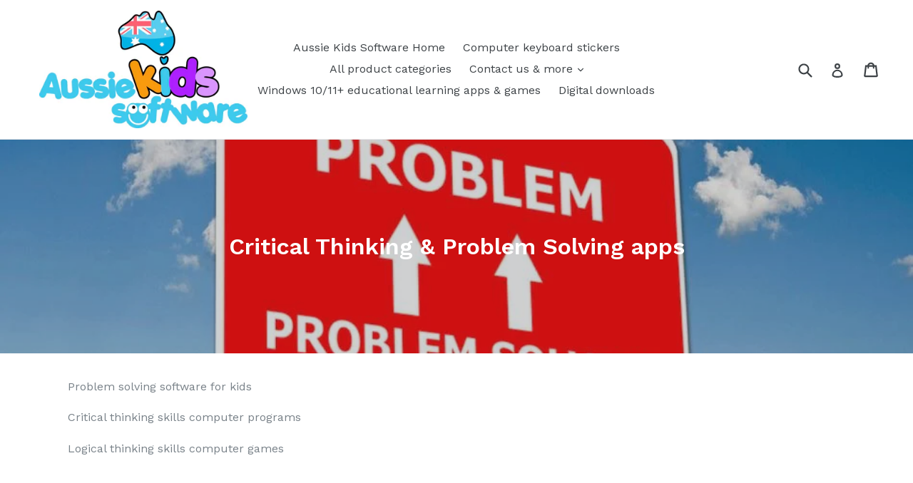

--- FILE ---
content_type: text/html; charset=utf-8
request_url: https://aussiekidssoftware.com.au/collections/critical-thinking-problem-solving-skills
body_size: 27030
content:
<!doctype html>
<!--[if IE 9]> <html class="ie9 no-js" lang="en"> <![endif]-->
<!--[if (gt IE 9)|!(IE)]><!--> <html class="no-js" lang="en"> <!--<![endif]-->
<head>
  <meta name="google-site-verification" content="t0ICVVg5FbJvtE7OY1mDtdxoLjdBhS4pdW8h4u-PKSM" />
  <meta charset="utf-8">
  <meta http-equiv="X-UA-Compatible" content="IE=edge,chrome=1">
  <meta name="viewport" content="width=device-width,initial-scale=1">
  <meta name="theme-color" content="#7796a8">
  <link rel="canonical" href="https://aussiekidssoftware.com.au/collections/critical-thinking-problem-solving-skills">

  
    <link rel="shortcut icon" href="//aussiekidssoftware.com.au/cdn/shop/files/animated_favicon1_1b798d01-ed88-45cd-9ba3-15bef7396097_32x32.gif?v=1613518710" type="image/png">
  

  
  <title>
    Critical Thinking &amp; Problem Solving apps
    
    
    
      &ndash; Aussie Kids Software
    
  </title>

  
    <meta name="description" content="Problem solving, logical thinking &amp; critical thinking skills are covered in the software programs that fall into this category.">
  

  <!-- /snippets/social-meta-tags.liquid -->




<meta property="og:site_name" content="Aussie Kids Software">
<meta property="og:url" content="https://aussiekidssoftware.com.au/collections/critical-thinking-problem-solving-skills">
<meta property="og:title" content="Critical Thinking & Problem Solving apps">
<meta property="og:type" content="product.group">
<meta property="og:description" content="Problem solving, logical thinking &amp; critical thinking skills are covered in the software programs that fall into this category.">

<meta property="og:image" content="http://aussiekidssoftware.com.au/cdn/shop/collections/Problem_solving_1200x1200.JPG?v=1521350754">
<meta property="og:image:secure_url" content="https://aussiekidssoftware.com.au/cdn/shop/collections/Problem_solving_1200x1200.JPG?v=1521350754">


  <meta name="twitter:site" content="@aussiekidssoftw">

<meta name="twitter:card" content="summary_large_image">
<meta name="twitter:title" content="Critical Thinking & Problem Solving apps">
<meta name="twitter:description" content="Problem solving, logical thinking &amp; critical thinking skills are covered in the software programs that fall into this category.">


  <link href="//aussiekidssoftware.com.au/cdn/shop/t/1/assets/theme.scss.css?v=35106954412693345581714543488" rel="stylesheet" type="text/css" media="all" />
  

  <link href="//fonts.googleapis.com/css?family=Work+Sans:400,700" rel="stylesheet" type="text/css" media="all" />


  

    <link href="//fonts.googleapis.com/css?family=Work+Sans:600" rel="stylesheet" type="text/css" media="all" />
  



  <script>
    var theme = {
      strings: {
        addToCart: "Add to cart",
        soldOut: "Sold out",
        unavailable: "Unavailable",
        showMore: "Show More",
        showLess: "Show Less",
        addressError: "Error looking up that address",
        addressNoResults: "No results for that address",
        addressQueryLimit: "You have exceeded the Google API usage limit. Consider upgrading to a \u003ca href=\"https:\/\/developers.google.com\/maps\/premium\/usage-limits\"\u003ePremium Plan\u003c\/a\u003e.",
        authError: "There was a problem authenticating your Google Maps account."
      },
      moneyFormat: "${{amount}}"
    }

    document.documentElement.className = document.documentElement.className.replace('no-js', 'js');
  </script>

  <!--[if (lte IE 9) ]><script src="//aussiekidssoftware.com.au/cdn/shop/t/1/assets/match-media.min.js?v=22265819453975888031518485954" type="text/javascript"></script><![endif]-->

  

  <!--[if (gt IE 9)|!(IE)]><!--><script src="//aussiekidssoftware.com.au/cdn/shop/t/1/assets/lazysizes.js?v=68441465964607740661518485954" async="async"></script><!--<![endif]-->
  <!--[if lte IE 9]><script src="//aussiekidssoftware.com.au/cdn/shop/t/1/assets/lazysizes.min.js?v=57"></script><![endif]-->

  <!--[if (gt IE 9)|!(IE)]><!--><script src="//aussiekidssoftware.com.au/cdn/shop/t/1/assets/vendor.js?v=136118274122071307521518485955" defer="defer"></script><!--<![endif]-->
  <!--[if lte IE 9]><script src="//aussiekidssoftware.com.au/cdn/shop/t/1/assets/vendor.js?v=136118274122071307521518485955"></script><![endif]-->

  <!--[if (gt IE 9)|!(IE)]><!--><script src="//aussiekidssoftware.com.au/cdn/shop/t/1/assets/theme.js?v=176637738827492370061519683314" defer="defer"></script><!--<![endif]-->
  <!--[if lte IE 9]><script src="//aussiekidssoftware.com.au/cdn/shop/t/1/assets/theme.js?v=176637738827492370061519683314"></script><![endif]-->

  <script>window.performance && window.performance.mark && window.performance.mark('shopify.content_for_header.start');</script><meta name="google-site-verification" content="t0ICVVg5FbJvtE7OY1mDtdxoLjdBhS4pdW8h4u-PKSM">
<meta id="shopify-digital-wallet" name="shopify-digital-wallet" content="/30697798/digital_wallets/dialog">
<link rel="alternate" type="application/atom+xml" title="Feed" href="/collections/critical-thinking-problem-solving-skills.atom" />
<link rel="next" href="/collections/critical-thinking-problem-solving-skills?page=2">
<link rel="alternate" type="application/json+oembed" href="https://aussiekidssoftware.com.au/collections/critical-thinking-problem-solving-skills.oembed">
<script async="async" src="/checkouts/internal/preloads.js?locale=en-AU"></script>
<script id="shopify-features" type="application/json">{"accessToken":"e7cc40644f12d2d34b5bb73273bd2dea","betas":["rich-media-storefront-analytics"],"domain":"aussiekidssoftware.com.au","predictiveSearch":true,"shopId":30697798,"locale":"en"}</script>
<script>var Shopify = Shopify || {};
Shopify.shop = "aussie-kids-software.myshopify.com";
Shopify.locale = "en";
Shopify.currency = {"active":"AUD","rate":"1.0"};
Shopify.country = "AU";
Shopify.theme = {"name":"Debut","id":1397653529,"schema_name":"Debut","schema_version":"2.2.0","theme_store_id":796,"role":"main"};
Shopify.theme.handle = "null";
Shopify.theme.style = {"id":null,"handle":null};
Shopify.cdnHost = "aussiekidssoftware.com.au/cdn";
Shopify.routes = Shopify.routes || {};
Shopify.routes.root = "/";</script>
<script type="module">!function(o){(o.Shopify=o.Shopify||{}).modules=!0}(window);</script>
<script>!function(o){function n(){var o=[];function n(){o.push(Array.prototype.slice.apply(arguments))}return n.q=o,n}var t=o.Shopify=o.Shopify||{};t.loadFeatures=n(),t.autoloadFeatures=n()}(window);</script>
<script id="shop-js-analytics" type="application/json">{"pageType":"collection"}</script>
<script defer="defer" async type="module" src="//aussiekidssoftware.com.au/cdn/shopifycloud/shop-js/modules/v2/client.init-shop-cart-sync_BApSsMSl.en.esm.js"></script>
<script defer="defer" async type="module" src="//aussiekidssoftware.com.au/cdn/shopifycloud/shop-js/modules/v2/chunk.common_CBoos6YZ.esm.js"></script>
<script type="module">
  await import("//aussiekidssoftware.com.au/cdn/shopifycloud/shop-js/modules/v2/client.init-shop-cart-sync_BApSsMSl.en.esm.js");
await import("//aussiekidssoftware.com.au/cdn/shopifycloud/shop-js/modules/v2/chunk.common_CBoos6YZ.esm.js");

  window.Shopify.SignInWithShop?.initShopCartSync?.({"fedCMEnabled":true,"windoidEnabled":true});

</script>
<script>(function() {
  var isLoaded = false;
  function asyncLoad() {
    if (isLoaded) return;
    isLoaded = true;
    var urls = ["\/\/cdn.wishpond.net\/connect.js?merchantId=1865427\u0026writeKey=085e96c3be12\u0026shop=aussie-kids-software.myshopify.com"];
    for (var i = 0; i < urls.length; i++) {
      var s = document.createElement('script');
      s.type = 'text/javascript';
      s.async = true;
      s.src = urls[i];
      var x = document.getElementsByTagName('script')[0];
      x.parentNode.insertBefore(s, x);
    }
  };
  if(window.attachEvent) {
    window.attachEvent('onload', asyncLoad);
  } else {
    window.addEventListener('load', asyncLoad, false);
  }
})();</script>
<script id="__st">var __st={"a":30697798,"offset":39600,"reqid":"2c38caca-2d90-46d4-8a09-1e038e633c33-1768911276","pageurl":"aussiekidssoftware.com.au\/collections\/critical-thinking-problem-solving-skills","u":"0c92a4b6cf55","p":"collection","rtyp":"collection","rid":5174034457};</script>
<script>window.ShopifyPaypalV4VisibilityTracking = true;</script>
<script id="captcha-bootstrap">!function(){'use strict';const t='contact',e='account',n='new_comment',o=[[t,t],['blogs',n],['comments',n],[t,'customer']],c=[[e,'customer_login'],[e,'guest_login'],[e,'recover_customer_password'],[e,'create_customer']],r=t=>t.map((([t,e])=>`form[action*='/${t}']:not([data-nocaptcha='true']) input[name='form_type'][value='${e}']`)).join(','),a=t=>()=>t?[...document.querySelectorAll(t)].map((t=>t.form)):[];function s(){const t=[...o],e=r(t);return a(e)}const i='password',u='form_key',d=['recaptcha-v3-token','g-recaptcha-response','h-captcha-response',i],f=()=>{try{return window.sessionStorage}catch{return}},m='__shopify_v',_=t=>t.elements[u];function p(t,e,n=!1){try{const o=window.sessionStorage,c=JSON.parse(o.getItem(e)),{data:r}=function(t){const{data:e,action:n}=t;return t[m]||n?{data:e,action:n}:{data:t,action:n}}(c);for(const[e,n]of Object.entries(r))t.elements[e]&&(t.elements[e].value=n);n&&o.removeItem(e)}catch(o){console.error('form repopulation failed',{error:o})}}const l='form_type',E='cptcha';function T(t){t.dataset[E]=!0}const w=window,h=w.document,L='Shopify',v='ce_forms',y='captcha';let A=!1;((t,e)=>{const n=(g='f06e6c50-85a8-45c8-87d0-21a2b65856fe',I='https://cdn.shopify.com/shopifycloud/storefront-forms-hcaptcha/ce_storefront_forms_captcha_hcaptcha.v1.5.2.iife.js',D={infoText:'Protected by hCaptcha',privacyText:'Privacy',termsText:'Terms'},(t,e,n)=>{const o=w[L][v],c=o.bindForm;if(c)return c(t,g,e,D).then(n);var r;o.q.push([[t,g,e,D],n]),r=I,A||(h.body.append(Object.assign(h.createElement('script'),{id:'captcha-provider',async:!0,src:r})),A=!0)});var g,I,D;w[L]=w[L]||{},w[L][v]=w[L][v]||{},w[L][v].q=[],w[L][y]=w[L][y]||{},w[L][y].protect=function(t,e){n(t,void 0,e),T(t)},Object.freeze(w[L][y]),function(t,e,n,w,h,L){const[v,y,A,g]=function(t,e,n){const i=e?o:[],u=t?c:[],d=[...i,...u],f=r(d),m=r(i),_=r(d.filter((([t,e])=>n.includes(e))));return[a(f),a(m),a(_),s()]}(w,h,L),I=t=>{const e=t.target;return e instanceof HTMLFormElement?e:e&&e.form},D=t=>v().includes(t);t.addEventListener('submit',(t=>{const e=I(t);if(!e)return;const n=D(e)&&!e.dataset.hcaptchaBound&&!e.dataset.recaptchaBound,o=_(e),c=g().includes(e)&&(!o||!o.value);(n||c)&&t.preventDefault(),c&&!n&&(function(t){try{if(!f())return;!function(t){const e=f();if(!e)return;const n=_(t);if(!n)return;const o=n.value;o&&e.removeItem(o)}(t);const e=Array.from(Array(32),(()=>Math.random().toString(36)[2])).join('');!function(t,e){_(t)||t.append(Object.assign(document.createElement('input'),{type:'hidden',name:u})),t.elements[u].value=e}(t,e),function(t,e){const n=f();if(!n)return;const o=[...t.querySelectorAll(`input[type='${i}']`)].map((({name:t})=>t)),c=[...d,...o],r={};for(const[a,s]of new FormData(t).entries())c.includes(a)||(r[a]=s);n.setItem(e,JSON.stringify({[m]:1,action:t.action,data:r}))}(t,e)}catch(e){console.error('failed to persist form',e)}}(e),e.submit())}));const S=(t,e)=>{t&&!t.dataset[E]&&(n(t,e.some((e=>e===t))),T(t))};for(const o of['focusin','change'])t.addEventListener(o,(t=>{const e=I(t);D(e)&&S(e,y())}));const B=e.get('form_key'),M=e.get(l),P=B&&M;t.addEventListener('DOMContentLoaded',(()=>{const t=y();if(P)for(const e of t)e.elements[l].value===M&&p(e,B);[...new Set([...A(),...v().filter((t=>'true'===t.dataset.shopifyCaptcha))])].forEach((e=>S(e,t)))}))}(h,new URLSearchParams(w.location.search),n,t,e,['guest_login'])})(!0,!0)}();</script>
<script integrity="sha256-4kQ18oKyAcykRKYeNunJcIwy7WH5gtpwJnB7kiuLZ1E=" data-source-attribution="shopify.loadfeatures" defer="defer" src="//aussiekidssoftware.com.au/cdn/shopifycloud/storefront/assets/storefront/load_feature-a0a9edcb.js" crossorigin="anonymous"></script>
<script data-source-attribution="shopify.dynamic_checkout.dynamic.init">var Shopify=Shopify||{};Shopify.PaymentButton=Shopify.PaymentButton||{isStorefrontPortableWallets:!0,init:function(){window.Shopify.PaymentButton.init=function(){};var t=document.createElement("script");t.src="https://aussiekidssoftware.com.au/cdn/shopifycloud/portable-wallets/latest/portable-wallets.en.js",t.type="module",document.head.appendChild(t)}};
</script>
<script data-source-attribution="shopify.dynamic_checkout.buyer_consent">
  function portableWalletsHideBuyerConsent(e){var t=document.getElementById("shopify-buyer-consent"),n=document.getElementById("shopify-subscription-policy-button");t&&n&&(t.classList.add("hidden"),t.setAttribute("aria-hidden","true"),n.removeEventListener("click",e))}function portableWalletsShowBuyerConsent(e){var t=document.getElementById("shopify-buyer-consent"),n=document.getElementById("shopify-subscription-policy-button");t&&n&&(t.classList.remove("hidden"),t.removeAttribute("aria-hidden"),n.addEventListener("click",e))}window.Shopify?.PaymentButton&&(window.Shopify.PaymentButton.hideBuyerConsent=portableWalletsHideBuyerConsent,window.Shopify.PaymentButton.showBuyerConsent=portableWalletsShowBuyerConsent);
</script>
<script data-source-attribution="shopify.dynamic_checkout.cart.bootstrap">document.addEventListener("DOMContentLoaded",(function(){function t(){return document.querySelector("shopify-accelerated-checkout-cart, shopify-accelerated-checkout")}if(t())Shopify.PaymentButton.init();else{new MutationObserver((function(e,n){t()&&(Shopify.PaymentButton.init(),n.disconnect())})).observe(document.body,{childList:!0,subtree:!0})}}));
</script>

<script>window.performance && window.performance.mark && window.performance.mark('shopify.content_for_header.end');</script>
<link href="https://monorail-edge.shopifysvc.com" rel="dns-prefetch">
<script>(function(){if ("sendBeacon" in navigator && "performance" in window) {try {var session_token_from_headers = performance.getEntriesByType('navigation')[0].serverTiming.find(x => x.name == '_s').description;} catch {var session_token_from_headers = undefined;}var session_cookie_matches = document.cookie.match(/_shopify_s=([^;]*)/);var session_token_from_cookie = session_cookie_matches && session_cookie_matches.length === 2 ? session_cookie_matches[1] : "";var session_token = session_token_from_headers || session_token_from_cookie || "";function handle_abandonment_event(e) {var entries = performance.getEntries().filter(function(entry) {return /monorail-edge.shopifysvc.com/.test(entry.name);});if (!window.abandonment_tracked && entries.length === 0) {window.abandonment_tracked = true;var currentMs = Date.now();var navigation_start = performance.timing.navigationStart;var payload = {shop_id: 30697798,url: window.location.href,navigation_start,duration: currentMs - navigation_start,session_token,page_type: "collection"};window.navigator.sendBeacon("https://monorail-edge.shopifysvc.com/v1/produce", JSON.stringify({schema_id: "online_store_buyer_site_abandonment/1.1",payload: payload,metadata: {event_created_at_ms: currentMs,event_sent_at_ms: currentMs}}));}}window.addEventListener('pagehide', handle_abandonment_event);}}());</script>
<script id="web-pixels-manager-setup">(function e(e,d,r,n,o){if(void 0===o&&(o={}),!Boolean(null===(a=null===(i=window.Shopify)||void 0===i?void 0:i.analytics)||void 0===a?void 0:a.replayQueue)){var i,a;window.Shopify=window.Shopify||{};var t=window.Shopify;t.analytics=t.analytics||{};var s=t.analytics;s.replayQueue=[],s.publish=function(e,d,r){return s.replayQueue.push([e,d,r]),!0};try{self.performance.mark("wpm:start")}catch(e){}var l=function(){var e={modern:/Edge?\/(1{2}[4-9]|1[2-9]\d|[2-9]\d{2}|\d{4,})\.\d+(\.\d+|)|Firefox\/(1{2}[4-9]|1[2-9]\d|[2-9]\d{2}|\d{4,})\.\d+(\.\d+|)|Chrom(ium|e)\/(9{2}|\d{3,})\.\d+(\.\d+|)|(Maci|X1{2}).+ Version\/(15\.\d+|(1[6-9]|[2-9]\d|\d{3,})\.\d+)([,.]\d+|)( \(\w+\)|)( Mobile\/\w+|) Safari\/|Chrome.+OPR\/(9{2}|\d{3,})\.\d+\.\d+|(CPU[ +]OS|iPhone[ +]OS|CPU[ +]iPhone|CPU IPhone OS|CPU iPad OS)[ +]+(15[._]\d+|(1[6-9]|[2-9]\d|\d{3,})[._]\d+)([._]\d+|)|Android:?[ /-](13[3-9]|1[4-9]\d|[2-9]\d{2}|\d{4,})(\.\d+|)(\.\d+|)|Android.+Firefox\/(13[5-9]|1[4-9]\d|[2-9]\d{2}|\d{4,})\.\d+(\.\d+|)|Android.+Chrom(ium|e)\/(13[3-9]|1[4-9]\d|[2-9]\d{2}|\d{4,})\.\d+(\.\d+|)|SamsungBrowser\/([2-9]\d|\d{3,})\.\d+/,legacy:/Edge?\/(1[6-9]|[2-9]\d|\d{3,})\.\d+(\.\d+|)|Firefox\/(5[4-9]|[6-9]\d|\d{3,})\.\d+(\.\d+|)|Chrom(ium|e)\/(5[1-9]|[6-9]\d|\d{3,})\.\d+(\.\d+|)([\d.]+$|.*Safari\/(?![\d.]+ Edge\/[\d.]+$))|(Maci|X1{2}).+ Version\/(10\.\d+|(1[1-9]|[2-9]\d|\d{3,})\.\d+)([,.]\d+|)( \(\w+\)|)( Mobile\/\w+|) Safari\/|Chrome.+OPR\/(3[89]|[4-9]\d|\d{3,})\.\d+\.\d+|(CPU[ +]OS|iPhone[ +]OS|CPU[ +]iPhone|CPU IPhone OS|CPU iPad OS)[ +]+(10[._]\d+|(1[1-9]|[2-9]\d|\d{3,})[._]\d+)([._]\d+|)|Android:?[ /-](13[3-9]|1[4-9]\d|[2-9]\d{2}|\d{4,})(\.\d+|)(\.\d+|)|Mobile Safari.+OPR\/([89]\d|\d{3,})\.\d+\.\d+|Android.+Firefox\/(13[5-9]|1[4-9]\d|[2-9]\d{2}|\d{4,})\.\d+(\.\d+|)|Android.+Chrom(ium|e)\/(13[3-9]|1[4-9]\d|[2-9]\d{2}|\d{4,})\.\d+(\.\d+|)|Android.+(UC? ?Browser|UCWEB|U3)[ /]?(15\.([5-9]|\d{2,})|(1[6-9]|[2-9]\d|\d{3,})\.\d+)\.\d+|SamsungBrowser\/(5\.\d+|([6-9]|\d{2,})\.\d+)|Android.+MQ{2}Browser\/(14(\.(9|\d{2,})|)|(1[5-9]|[2-9]\d|\d{3,})(\.\d+|))(\.\d+|)|K[Aa][Ii]OS\/(3\.\d+|([4-9]|\d{2,})\.\d+)(\.\d+|)/},d=e.modern,r=e.legacy,n=navigator.userAgent;return n.match(d)?"modern":n.match(r)?"legacy":"unknown"}(),u="modern"===l?"modern":"legacy",c=(null!=n?n:{modern:"",legacy:""})[u],f=function(e){return[e.baseUrl,"/wpm","/b",e.hashVersion,"modern"===e.buildTarget?"m":"l",".js"].join("")}({baseUrl:d,hashVersion:r,buildTarget:u}),m=function(e){var d=e.version,r=e.bundleTarget,n=e.surface,o=e.pageUrl,i=e.monorailEndpoint;return{emit:function(e){var a=e.status,t=e.errorMsg,s=(new Date).getTime(),l=JSON.stringify({metadata:{event_sent_at_ms:s},events:[{schema_id:"web_pixels_manager_load/3.1",payload:{version:d,bundle_target:r,page_url:o,status:a,surface:n,error_msg:t},metadata:{event_created_at_ms:s}}]});if(!i)return console&&console.warn&&console.warn("[Web Pixels Manager] No Monorail endpoint provided, skipping logging."),!1;try{return self.navigator.sendBeacon.bind(self.navigator)(i,l)}catch(e){}var u=new XMLHttpRequest;try{return u.open("POST",i,!0),u.setRequestHeader("Content-Type","text/plain"),u.send(l),!0}catch(e){return console&&console.warn&&console.warn("[Web Pixels Manager] Got an unhandled error while logging to Monorail."),!1}}}}({version:r,bundleTarget:l,surface:e.surface,pageUrl:self.location.href,monorailEndpoint:e.monorailEndpoint});try{o.browserTarget=l,function(e){var d=e.src,r=e.async,n=void 0===r||r,o=e.onload,i=e.onerror,a=e.sri,t=e.scriptDataAttributes,s=void 0===t?{}:t,l=document.createElement("script"),u=document.querySelector("head"),c=document.querySelector("body");if(l.async=n,l.src=d,a&&(l.integrity=a,l.crossOrigin="anonymous"),s)for(var f in s)if(Object.prototype.hasOwnProperty.call(s,f))try{l.dataset[f]=s[f]}catch(e){}if(o&&l.addEventListener("load",o),i&&l.addEventListener("error",i),u)u.appendChild(l);else{if(!c)throw new Error("Did not find a head or body element to append the script");c.appendChild(l)}}({src:f,async:!0,onload:function(){if(!function(){var e,d;return Boolean(null===(d=null===(e=window.Shopify)||void 0===e?void 0:e.analytics)||void 0===d?void 0:d.initialized)}()){var d=window.webPixelsManager.init(e)||void 0;if(d){var r=window.Shopify.analytics;r.replayQueue.forEach((function(e){var r=e[0],n=e[1],o=e[2];d.publishCustomEvent(r,n,o)})),r.replayQueue=[],r.publish=d.publishCustomEvent,r.visitor=d.visitor,r.initialized=!0}}},onerror:function(){return m.emit({status:"failed",errorMsg:"".concat(f," has failed to load")})},sri:function(e){var d=/^sha384-[A-Za-z0-9+/=]+$/;return"string"==typeof e&&d.test(e)}(c)?c:"",scriptDataAttributes:o}),m.emit({status:"loading"})}catch(e){m.emit({status:"failed",errorMsg:(null==e?void 0:e.message)||"Unknown error"})}}})({shopId: 30697798,storefrontBaseUrl: "https://aussiekidssoftware.com.au",extensionsBaseUrl: "https://extensions.shopifycdn.com/cdn/shopifycloud/web-pixels-manager",monorailEndpoint: "https://monorail-edge.shopifysvc.com/unstable/produce_batch",surface: "storefront-renderer",enabledBetaFlags: ["2dca8a86"],webPixelsConfigList: [{"id":"498991300","configuration":"{\"config\":\"{\\\"pixel_id\\\":\\\"G-XSERNBJTHV\\\",\\\"target_country\\\":\\\"AU\\\",\\\"gtag_events\\\":[{\\\"type\\\":\\\"begin_checkout\\\",\\\"action_label\\\":\\\"G-XSERNBJTHV\\\"},{\\\"type\\\":\\\"search\\\",\\\"action_label\\\":\\\"G-XSERNBJTHV\\\"},{\\\"type\\\":\\\"view_item\\\",\\\"action_label\\\":[\\\"G-XSERNBJTHV\\\",\\\"MC-L7Q4G713Z3\\\"]},{\\\"type\\\":\\\"purchase\\\",\\\"action_label\\\":[\\\"G-XSERNBJTHV\\\",\\\"MC-L7Q4G713Z3\\\"]},{\\\"type\\\":\\\"page_view\\\",\\\"action_label\\\":[\\\"G-XSERNBJTHV\\\",\\\"MC-L7Q4G713Z3\\\"]},{\\\"type\\\":\\\"add_payment_info\\\",\\\"action_label\\\":\\\"G-XSERNBJTHV\\\"},{\\\"type\\\":\\\"add_to_cart\\\",\\\"action_label\\\":\\\"G-XSERNBJTHV\\\"}],\\\"enable_monitoring_mode\\\":false}\"}","eventPayloadVersion":"v1","runtimeContext":"OPEN","scriptVersion":"b2a88bafab3e21179ed38636efcd8a93","type":"APP","apiClientId":1780363,"privacyPurposes":[],"dataSharingAdjustments":{"protectedCustomerApprovalScopes":["read_customer_address","read_customer_email","read_customer_name","read_customer_personal_data","read_customer_phone"]}},{"id":"shopify-app-pixel","configuration":"{}","eventPayloadVersion":"v1","runtimeContext":"STRICT","scriptVersion":"0450","apiClientId":"shopify-pixel","type":"APP","privacyPurposes":["ANALYTICS","MARKETING"]},{"id":"shopify-custom-pixel","eventPayloadVersion":"v1","runtimeContext":"LAX","scriptVersion":"0450","apiClientId":"shopify-pixel","type":"CUSTOM","privacyPurposes":["ANALYTICS","MARKETING"]}],isMerchantRequest: false,initData: {"shop":{"name":"Aussie Kids Software","paymentSettings":{"currencyCode":"AUD"},"myshopifyDomain":"aussie-kids-software.myshopify.com","countryCode":"AU","storefrontUrl":"https:\/\/aussiekidssoftware.com.au"},"customer":null,"cart":null,"checkout":null,"productVariants":[],"purchasingCompany":null},},"https://aussiekidssoftware.com.au/cdn","fcfee988w5aeb613cpc8e4bc33m6693e112",{"modern":"","legacy":""},{"shopId":"30697798","storefrontBaseUrl":"https:\/\/aussiekidssoftware.com.au","extensionBaseUrl":"https:\/\/extensions.shopifycdn.com\/cdn\/shopifycloud\/web-pixels-manager","surface":"storefront-renderer","enabledBetaFlags":"[\"2dca8a86\"]","isMerchantRequest":"false","hashVersion":"fcfee988w5aeb613cpc8e4bc33m6693e112","publish":"custom","events":"[[\"page_viewed\",{}],[\"collection_viewed\",{\"collection\":{\"id\":\"5174034457\",\"title\":\"Critical Thinking \u0026 Problem Solving apps\",\"productVariants\":[{\"price\":{\"amount\":16.99,\"currencyCode\":\"AUD\"},\"product\":{\"title\":\"Zoombinis Logical Journey\",\"vendor\":\"The Learning Company\",\"id\":\"227505733657\",\"untranslatedTitle\":\"Zoombinis Logical Journey\",\"url\":\"\/products\/zoombinis-logical-journey\",\"type\":\"CD-ROM in Jewel case (like audio CD)\"},\"id\":\"1728217284633\",\"image\":{\"src\":\"\/\/aussiekidssoftware.com.au\/cdn\/shop\/products\/LLLOGZODEJ.jpg?v=1522471153\"},\"sku\":\"ZOOMBLOGJC\",\"title\":\"Default Title\",\"untranslatedTitle\":\"Default Title\"},{\"price\":{\"amount\":9.99,\"currencyCode\":\"AUD\"},\"product\":{\"title\":\"Play School Twin Pack\",\"vendor\":\"ABC for Kids\",\"id\":\"225404649497\",\"untranslatedTitle\":\"Play School Twin Pack\",\"url\":\"\/products\/play-school-twin-pack\",\"type\":\"CD-ROM in DVD case\"},\"id\":\"1721012158489\",\"image\":{\"src\":\"\/\/aussiekidssoftware.com.au\/cdn\/shop\/products\/Play_School_Twin_Pack_cover.jpg?v=1534053189\"},\"sku\":\"PSTWINDVD\",\"title\":\"Default Title\",\"untranslatedTitle\":\"Default Title\"},{\"price\":{\"amount\":9.99,\"currencyCode\":\"AUD\"},\"product\":{\"title\":\"Winnie the Pooh Kindergarten\",\"vendor\":\"Disney\",\"id\":\"226869149721\",\"untranslatedTitle\":\"Winnie the Pooh Kindergarten\",\"url\":\"\/products\/winnie-the-pooh-kindergarten\",\"type\":\"CD-ROM in sleeve or Jewel case\"},\"id\":\"1726005248025\",\"image\":{\"src\":\"\/\/aussiekidssoftware.com.au\/cdn\/shop\/products\/Pooh_Kindy_disc.jpg?v=1522383548\"},\"sku\":\"POOHKSLV\",\"title\":\"Disc in paper sleeve\",\"untranslatedTitle\":\"Disc in paper sleeve\"},{\"price\":{\"amount\":16.99,\"currencyCode\":\"AUD\"},\"product\":{\"title\":\"Reader Rabbit Preschool\",\"vendor\":\"The Learning Company\",\"id\":\"209013964825\",\"untranslatedTitle\":\"Reader Rabbit Preschool\",\"url\":\"\/products\/reader-rabbit-preschool\",\"type\":\"CD-ROM in Jewel case (like audio CD)\"},\"id\":\"1609548496921\",\"image\":{\"src\":\"\/\/aussiekidssoftware.com.au\/cdn\/shop\/products\/Reader_Rabbit_Preschool_Sparkle_cover.jpg?v=1520155319\"},\"sku\":\"RRPRESTARJC\",\"title\":\"Default Title\",\"untranslatedTitle\":\"Default Title\"},{\"price\":{\"amount\":6.99,\"currencyCode\":\"AUD\"},\"product\":{\"title\":\"Championship Chess download version\",\"vendor\":\"Selectsoft\",\"id\":\"752047816802\",\"untranslatedTitle\":\"Championship Chess download version\",\"url\":\"\/products\/championship-chess\",\"type\":\"Digital download\"},\"id\":\"8140867371106\",\"image\":{\"src\":\"\/\/aussiekidssoftware.com.au\/cdn\/shop\/products\/LFCHAMCHEJ.jpg?v=1526018850\"},\"sku\":\"SSDIGITAL676\",\"title\":\"Default Title\",\"untranslatedTitle\":\"Default Title\"},{\"price\":{\"amount\":9.99,\"currencyCode\":\"AUD\"},\"product\":{\"title\":\"Disney Piglet's Big Game\",\"vendor\":\"Disney\",\"id\":\"216814583833\",\"untranslatedTitle\":\"Disney Piglet's Big Game\",\"url\":\"\/products\/disney-piglets-big-game\",\"type\":\"CD-ROM in box\"},\"id\":\"1669643436057\",\"image\":{\"src\":\"\/\/aussiekidssoftware.com.au\/cdn\/shop\/products\/piglets_big_game_cover.jpg?v=1521020017\"},\"sku\":\"DISNEYPIGLETMB\",\"title\":\"Default Title\",\"untranslatedTitle\":\"Default Title\"},{\"price\":{\"amount\":4.99,\"currencyCode\":\"AUD\"},\"product\":{\"title\":\"ClueFinders Mystery of the Backlot Banshee\",\"vendor\":\"The Learning Company\",\"id\":\"214775627801\",\"untranslatedTitle\":\"ClueFinders Mystery of the Backlot Banshee\",\"url\":\"\/products\/cluefinders-mystery-of-the-backlot-banshee\",\"type\":\"Book\"},\"id\":\"1660797812761\",\"image\":{\"src\":\"\/\/aussiekidssoftware.com.au\/cdn\/shop\/products\/Cluefinders_Backlot_Bansee_book.jpg?v=1520847126\"},\"sku\":\"CFBOOK\",\"title\":\"Default Title\",\"untranslatedTitle\":\"Default Title\"},{\"price\":{\"amount\":11.99,\"currencyCode\":\"AUD\"},\"product\":{\"title\":\"Clifford Learning Activities\",\"vendor\":\"Scholastic\",\"id\":\"201666396185\",\"untranslatedTitle\":\"Clifford Learning Activities\",\"url\":\"\/products\/clifford-learning-adventures\",\"type\":\"CD-ROM in Jewel case (like audio CD)\"},\"id\":\"1579086970905\",\"image\":{\"src\":\"\/\/aussiekidssoftware.com.au\/cdn\/shop\/products\/Clifford_Learning_Activities_cover.jpg?v=1531707471\"},\"sku\":\"CLIFFLEARNJC\",\"title\":\"Default Title\",\"untranslatedTitle\":\"Default Title\"},{\"price\":{\"amount\":4.99,\"currencyCode\":\"AUD\"},\"product\":{\"title\":\"Carmen Sandiego Junior Detective (32-bit only)\",\"vendor\":\"The Learning Company\",\"id\":\"201663381529\",\"untranslatedTitle\":\"Carmen Sandiego Junior Detective (32-bit only)\",\"url\":\"\/products\/carmen-sandiego-junior-detective-32-bit-only\",\"type\":\"CD-ROM in Jewel case (like audio CD)\"},\"id\":\"1579058495513\",\"image\":{\"src\":\"\/\/aussiekidssoftware.com.au\/cdn\/shop\/products\/Carmen_Sandiego_Junior_Detective.jpg?v=1519363271\"},\"sku\":\"CARMENJRJC\",\"title\":\"Default Title\",\"untranslatedTitle\":\"Default Title\"},{\"price\":{\"amount\":14.99,\"currencyCode\":\"AUD\"},\"product\":{\"title\":\"Bob the Builder : Bob's Castle Adventure\",\"vendor\":\"ABC for Kids\",\"id\":\"196757192729\",\"untranslatedTitle\":\"Bob the Builder : Bob's Castle Adventure\",\"url\":\"\/products\/bob-the-builder-bobs-castle-adventure\",\"type\":\"CD-ROM in DVD case\"},\"id\":\"1565034971161\",\"image\":{\"src\":\"\/\/aussiekidssoftware.com.au\/cdn\/shop\/products\/Bob_s_Castle_Adventure_cover.JPG?v=1518943009\"},\"sku\":\"BOBCASTLEDVD\",\"title\":\"Default Title\",\"untranslatedTitle\":\"Default Title\"},{\"price\":{\"amount\":9.99,\"currencyCode\":\"AUD\"},\"product\":{\"title\":\"Bob the Builder : Bob Builds a Park\",\"vendor\":\"ABC for Kids\",\"id\":\"196749066265\",\"untranslatedTitle\":\"Bob the Builder : Bob Builds a Park\",\"url\":\"\/products\/bob-the-builder-bob-builds-a-park\",\"type\":\"CD-ROM in DVD case\"},\"id\":\"1565012230169\",\"image\":{\"src\":\"\/\/aussiekidssoftware.com.au\/cdn\/shop\/products\/Bob_Builds_a_Park_cover.JPG?v=1518941275\"},\"sku\":\"BOBPARKDVD\",\"title\":\"Default Title\",\"untranslatedTitle\":\"Default Title\"},{\"price\":{\"amount\":9.99,\"currencyCode\":\"AUD\"},\"product\":{\"title\":\"Eureka Multimedia Let's Learn Literacy pre-owned\",\"vendor\":\"Eureka Multimedia\",\"id\":\"1441006256226\",\"untranslatedTitle\":\"Eureka Multimedia Let's Learn Literacy pre-owned\",\"url\":\"\/products\/eureka-multimedia-lets-learn-literacy-pre-owned\",\"type\":\"CD-ROM in DVD case\"},\"id\":\"12870162120802\",\"image\":{\"src\":\"\/\/aussiekidssoftware.com.au\/cdn\/shop\/products\/Eureka_Literacy_Lets_Learn_series.jpg?v=1534052480\"},\"sku\":\"EURLRNLITTRIPLEDVD\",\"title\":\"Default Title\",\"untranslatedTitle\":\"Default Title\"},{\"price\":{\"amount\":6.99,\"currencyCode\":\"AUD\"},\"product\":{\"title\":\"Hexagon Mahjong download version\",\"vendor\":\"Selectsoft\",\"id\":\"753361256546\",\"untranslatedTitle\":\"Hexagon Mahjong download version\",\"url\":\"\/products\/hexagon-mahjong-download-version\",\"type\":\"Digital download\"},\"id\":\"8149658402914\",\"image\":{\"src\":\"\/\/aussiekidssoftware.com.au\/cdn\/shop\/products\/LGHEXMAHJJ.jpg?v=1527482032\"},\"sku\":\"SSDIGITAL5959\",\"title\":\"Default Title\",\"untranslatedTitle\":\"Default Title\"},{\"price\":{\"amount\":9.95,\"currencyCode\":\"AUD\"},\"product\":{\"title\":\"Wiggle Bay computer game\",\"vendor\":\"Aussie Kids Software\",\"id\":\"228428185625\",\"untranslatedTitle\":\"Wiggle Bay computer game\",\"url\":\"\/products\/playhouse-disney-wiggle-bay\",\"type\":\"CD-ROM\"},\"id\":\"1730885156889\",\"image\":{\"src\":\"\/\/aussiekidssoftware.com.au\/cdn\/shop\/products\/Wiggle_Bay_ss5.jpg?v=1522657735\"},\"sku\":\"WIGGLEBAYSLV\",\"title\":\"Default Title\",\"untranslatedTitle\":\"Default Title\"},{\"price\":{\"amount\":16.99,\"currencyCode\":\"AUD\"},\"product\":{\"title\":\"JumpStart Advanced 1st Grade\",\"vendor\":\"Knowledge Adventures\",\"id\":\"207682437145\",\"untranslatedTitle\":\"JumpStart Advanced 1st Grade\",\"url\":\"\/products\/jumpstart-advanced-1st-grade\",\"type\":\"CD-ROM in box\"},\"id\":\"1599821611033\",\"image\":{\"src\":\"\/\/aussiekidssoftware.com.au\/cdn\/shop\/products\/Jumpstart_Advanced_1st_grade_cover.jpg?v=1519860288\"},\"sku\":\"JSADV1STMB\",\"title\":\"Default Title\",\"untranslatedTitle\":\"Default Title\"},{\"price\":{\"amount\":9.99,\"currencyCode\":\"AUD\"},\"product\":{\"title\":\"JumpStart 6th Grade\",\"vendor\":\"Knowledge Adventures\",\"id\":\"206495645721\",\"untranslatedTitle\":\"JumpStart 6th Grade\",\"url\":\"\/products\/jumpstart-6th-grade\",\"type\":\"CD-ROM in Jewel case (like audio CD)\"},\"id\":\"1597787439129\",\"image\":{\"src\":\"\/\/aussiekidssoftware.com.au\/cdn\/shop\/products\/Jumpstart_6th_Grade.jpg?v=1519796863\"},\"sku\":\"JS6THJC\",\"title\":\"Default Title\",\"untranslatedTitle\":\"Default Title\"},{\"price\":{\"amount\":4.99,\"currencyCode\":\"AUD\"},\"product\":{\"title\":\"Dora the Explorer Lost City Adventure\",\"vendor\":\"Infogrames\",\"id\":\"202852204569\",\"untranslatedTitle\":\"Dora the Explorer Lost City Adventure\",\"url\":\"\/products\/dora-the-explorer-lost-city-adventure\",\"type\":\"CD-ROM in sleeve or Box\"},\"id\":\"1583144435737\",\"image\":{\"src\":\"\/\/aussiekidssoftware.com.au\/cdn\/shop\/products\/Dora_Lost_City_ss2.jpg?v=1519520863\"},\"sku\":\"DORALCSLV\",\"title\":\"Cd-rom in paper sleeve\",\"untranslatedTitle\":\"Cd-rom in paper sleeve\"},{\"price\":{\"amount\":11.99,\"currencyCode\":\"AUD\"},\"product\":{\"title\":\"Disney Learning Preschool\",\"vendor\":\"Disney\",\"id\":\"202583015449\",\"untranslatedTitle\":\"Disney Learning Preschool\",\"url\":\"\/products\/disney-learning-preschool\",\"type\":\"CD-ROM in retail box\"},\"id\":\"1581860782105\",\"image\":{\"src\":\"\/\/aussiekidssoftware.com.au\/cdn\/shop\/products\/Disney_Learning_Preschool_cover.JPG?v=1519464746\"},\"sku\":\"DISNEYLEARNPREMB\",\"title\":\"Default Title\",\"untranslatedTitle\":\"Default Title\"},{\"price\":{\"amount\":9.99,\"currencyCode\":\"AUD\"},\"product\":{\"title\":\"Disney The Book of Pooh : A Story Without a Tail\",\"vendor\":\"Disney\",\"id\":\"202564861977\",\"untranslatedTitle\":\"Disney The Book of Pooh : A Story Without a Tail\",\"url\":\"\/products\/disney-the-book-of-pooh-a-story-without-a-tail\",\"type\":\"CD-ROM in sleeve or Jewel case\"},\"id\":\"1581833289753\",\"image\":{\"src\":\"\/\/aussiekidssoftware.com.au\/cdn\/shop\/products\/story_without_a_tail_cover.jpg?v=1519463798\"},\"sku\":\"DISNEYPOOHTAILSLV\",\"title\":\"Cd-rom in sleeve\",\"untranslatedTitle\":\"Cd-rom in sleeve\"},{\"price\":{\"amount\":11.99,\"currencyCode\":\"AUD\"},\"product\":{\"title\":\"Clifford Thinking Games\",\"vendor\":\"Scholastic\",\"id\":\"201669935129\",\"untranslatedTitle\":\"Clifford Thinking Games\",\"url\":\"\/products\/clifford-thinking-games\",\"type\":\"CD-ROM in Jewel case (like audio CD)\"},\"id\":\"1579127111705\",\"image\":{\"src\":\"\/\/aussiekidssoftware.com.au\/cdn\/shop\/products\/Clifford_Thinking_Adventures_cover.jpg?v=1531707968\"},\"sku\":\"CLIFFTHINKJC\",\"title\":\"Default Title\",\"untranslatedTitle\":\"Default Title\"}]}}]]"});</script><script>
  window.ShopifyAnalytics = window.ShopifyAnalytics || {};
  window.ShopifyAnalytics.meta = window.ShopifyAnalytics.meta || {};
  window.ShopifyAnalytics.meta.currency = 'AUD';
  var meta = {"products":[{"id":227505733657,"gid":"gid:\/\/shopify\/Product\/227505733657","vendor":"The Learning Company","type":"CD-ROM in Jewel case (like audio CD)","handle":"zoombinis-logical-journey","variants":[{"id":1728217284633,"price":1699,"name":"Zoombinis Logical Journey","public_title":null,"sku":"ZOOMBLOGJC"}],"remote":false},{"id":225404649497,"gid":"gid:\/\/shopify\/Product\/225404649497","vendor":"ABC for Kids","type":"CD-ROM in DVD case","handle":"play-school-twin-pack","variants":[{"id":1721012158489,"price":999,"name":"Play School Twin Pack","public_title":null,"sku":"PSTWINDVD"}],"remote":false},{"id":226869149721,"gid":"gid:\/\/shopify\/Product\/226869149721","vendor":"Disney","type":"CD-ROM in sleeve or Jewel case","handle":"winnie-the-pooh-kindergarten","variants":[{"id":1726005248025,"price":999,"name":"Winnie the Pooh Kindergarten - Disc in paper sleeve","public_title":"Disc in paper sleeve","sku":"POOHKSLV"},{"id":1726005280793,"price":1199,"name":"Winnie the Pooh Kindergarten - Cd-rom in Jewel Case","public_title":"Cd-rom in Jewel Case","sku":"POOHKJC"}],"remote":false},{"id":209013964825,"gid":"gid:\/\/shopify\/Product\/209013964825","vendor":"The Learning Company","type":"CD-ROM in Jewel case (like audio CD)","handle":"reader-rabbit-preschool","variants":[{"id":1609548496921,"price":1699,"name":"Reader Rabbit Preschool","public_title":null,"sku":"RRPRESTARJC"}],"remote":false},{"id":752047816802,"gid":"gid:\/\/shopify\/Product\/752047816802","vendor":"Selectsoft","type":"Digital download","handle":"championship-chess","variants":[{"id":8140867371106,"price":699,"name":"Championship Chess download version","public_title":null,"sku":"SSDIGITAL676"}],"remote":false},{"id":216814583833,"gid":"gid:\/\/shopify\/Product\/216814583833","vendor":"Disney","type":"CD-ROM in box","handle":"disney-piglets-big-game","variants":[{"id":1669643436057,"price":999,"name":"Disney Piglet's Big Game","public_title":null,"sku":"DISNEYPIGLETMB"}],"remote":false},{"id":214775627801,"gid":"gid:\/\/shopify\/Product\/214775627801","vendor":"The Learning Company","type":"Book","handle":"cluefinders-mystery-of-the-backlot-banshee","variants":[{"id":1660797812761,"price":499,"name":"ClueFinders Mystery of the Backlot Banshee","public_title":null,"sku":"CFBOOK"}],"remote":false},{"id":201666396185,"gid":"gid:\/\/shopify\/Product\/201666396185","vendor":"Scholastic","type":"CD-ROM in Jewel case (like audio CD)","handle":"clifford-learning-adventures","variants":[{"id":1579086970905,"price":1199,"name":"Clifford Learning Activities","public_title":null,"sku":"CLIFFLEARNJC"}],"remote":false},{"id":201663381529,"gid":"gid:\/\/shopify\/Product\/201663381529","vendor":"The Learning Company","type":"CD-ROM in Jewel case (like audio CD)","handle":"carmen-sandiego-junior-detective-32-bit-only","variants":[{"id":1579058495513,"price":499,"name":"Carmen Sandiego Junior Detective (32-bit only)","public_title":null,"sku":"CARMENJRJC"}],"remote":false},{"id":196757192729,"gid":"gid:\/\/shopify\/Product\/196757192729","vendor":"ABC for Kids","type":"CD-ROM in DVD case","handle":"bob-the-builder-bobs-castle-adventure","variants":[{"id":1565034971161,"price":1499,"name":"Bob the Builder : Bob's Castle Adventure","public_title":null,"sku":"BOBCASTLEDVD"}],"remote":false},{"id":196749066265,"gid":"gid:\/\/shopify\/Product\/196749066265","vendor":"ABC for Kids","type":"CD-ROM in DVD case","handle":"bob-the-builder-bob-builds-a-park","variants":[{"id":1565012230169,"price":999,"name":"Bob the Builder : Bob Builds a Park","public_title":null,"sku":"BOBPARKDVD"}],"remote":false},{"id":1441006256226,"gid":"gid:\/\/shopify\/Product\/1441006256226","vendor":"Eureka Multimedia","type":"CD-ROM in DVD case","handle":"eureka-multimedia-lets-learn-literacy-pre-owned","variants":[{"id":12870162120802,"price":999,"name":"Eureka Multimedia Let's Learn Literacy pre-owned","public_title":null,"sku":"EURLRNLITTRIPLEDVD"}],"remote":false},{"id":753361256546,"gid":"gid:\/\/shopify\/Product\/753361256546","vendor":"Selectsoft","type":"Digital download","handle":"hexagon-mahjong-download-version","variants":[{"id":8149658402914,"price":699,"name":"Hexagon Mahjong download version","public_title":null,"sku":"SSDIGITAL5959"}],"remote":false},{"id":228428185625,"gid":"gid:\/\/shopify\/Product\/228428185625","vendor":"Aussie Kids Software","type":"CD-ROM","handle":"playhouse-disney-wiggle-bay","variants":[{"id":1730885156889,"price":995,"name":"Wiggle Bay computer game","public_title":null,"sku":"WIGGLEBAYSLV"}],"remote":false},{"id":207682437145,"gid":"gid:\/\/shopify\/Product\/207682437145","vendor":"Knowledge Adventures","type":"CD-ROM in box","handle":"jumpstart-advanced-1st-grade","variants":[{"id":1599821611033,"price":1699,"name":"JumpStart Advanced 1st Grade","public_title":null,"sku":"JSADV1STMB"}],"remote":false},{"id":206495645721,"gid":"gid:\/\/shopify\/Product\/206495645721","vendor":"Knowledge Adventures","type":"CD-ROM in Jewel case (like audio CD)","handle":"jumpstart-6th-grade","variants":[{"id":1597787439129,"price":999,"name":"JumpStart 6th Grade","public_title":null,"sku":"JS6THJC"}],"remote":false},{"id":202852204569,"gid":"gid:\/\/shopify\/Product\/202852204569","vendor":"Infogrames","type":"CD-ROM in sleeve or Box","handle":"dora-the-explorer-lost-city-adventure","variants":[{"id":1583144435737,"price":499,"name":"Dora the Explorer Lost City Adventure - Cd-rom in paper sleeve","public_title":"Cd-rom in paper sleeve","sku":"DORALCSLV"},{"id":42320917397700,"price":699,"name":"Dora the Explorer Lost City Adventure - Jewel case","public_title":"Jewel case","sku":""}],"remote":false},{"id":202583015449,"gid":"gid:\/\/shopify\/Product\/202583015449","vendor":"Disney","type":"CD-ROM in retail box","handle":"disney-learning-preschool","variants":[{"id":1581860782105,"price":1199,"name":"Disney Learning Preschool","public_title":null,"sku":"DISNEYLEARNPREMB"}],"remote":false},{"id":202564861977,"gid":"gid:\/\/shopify\/Product\/202564861977","vendor":"Disney","type":"CD-ROM in sleeve or Jewel case","handle":"disney-the-book-of-pooh-a-story-without-a-tail","variants":[{"id":1581833289753,"price":999,"name":"Disney The Book of Pooh : A Story Without a Tail - Cd-rom in sleeve","public_title":"Cd-rom in sleeve","sku":"DISNEYPOOHTAILSLV"},{"id":1581833322521,"price":1499,"name":"Disney The Book of Pooh : A Story Without a Tail - Jewel case","public_title":"Jewel case","sku":"DISNEYPOOHTAILJC"}],"remote":false},{"id":201669935129,"gid":"gid:\/\/shopify\/Product\/201669935129","vendor":"Scholastic","type":"CD-ROM in Jewel case (like audio CD)","handle":"clifford-thinking-games","variants":[{"id":1579127111705,"price":1199,"name":"Clifford Thinking Games","public_title":null,"sku":"CLIFFTHINKJC"}],"remote":false}],"page":{"pageType":"collection","resourceType":"collection","resourceId":5174034457,"requestId":"2c38caca-2d90-46d4-8a09-1e038e633c33-1768911276"}};
  for (var attr in meta) {
    window.ShopifyAnalytics.meta[attr] = meta[attr];
  }
</script>
<script class="analytics">
  (function () {
    var customDocumentWrite = function(content) {
      var jquery = null;

      if (window.jQuery) {
        jquery = window.jQuery;
      } else if (window.Checkout && window.Checkout.$) {
        jquery = window.Checkout.$;
      }

      if (jquery) {
        jquery('body').append(content);
      }
    };

    var hasLoggedConversion = function(token) {
      if (token) {
        return document.cookie.indexOf('loggedConversion=' + token) !== -1;
      }
      return false;
    }

    var setCookieIfConversion = function(token) {
      if (token) {
        var twoMonthsFromNow = new Date(Date.now());
        twoMonthsFromNow.setMonth(twoMonthsFromNow.getMonth() + 2);

        document.cookie = 'loggedConversion=' + token + '; expires=' + twoMonthsFromNow;
      }
    }

    var trekkie = window.ShopifyAnalytics.lib = window.trekkie = window.trekkie || [];
    if (trekkie.integrations) {
      return;
    }
    trekkie.methods = [
      'identify',
      'page',
      'ready',
      'track',
      'trackForm',
      'trackLink'
    ];
    trekkie.factory = function(method) {
      return function() {
        var args = Array.prototype.slice.call(arguments);
        args.unshift(method);
        trekkie.push(args);
        return trekkie;
      };
    };
    for (var i = 0; i < trekkie.methods.length; i++) {
      var key = trekkie.methods[i];
      trekkie[key] = trekkie.factory(key);
    }
    trekkie.load = function(config) {
      trekkie.config = config || {};
      trekkie.config.initialDocumentCookie = document.cookie;
      var first = document.getElementsByTagName('script')[0];
      var script = document.createElement('script');
      script.type = 'text/javascript';
      script.onerror = function(e) {
        var scriptFallback = document.createElement('script');
        scriptFallback.type = 'text/javascript';
        scriptFallback.onerror = function(error) {
                var Monorail = {
      produce: function produce(monorailDomain, schemaId, payload) {
        var currentMs = new Date().getTime();
        var event = {
          schema_id: schemaId,
          payload: payload,
          metadata: {
            event_created_at_ms: currentMs,
            event_sent_at_ms: currentMs
          }
        };
        return Monorail.sendRequest("https://" + monorailDomain + "/v1/produce", JSON.stringify(event));
      },
      sendRequest: function sendRequest(endpointUrl, payload) {
        // Try the sendBeacon API
        if (window && window.navigator && typeof window.navigator.sendBeacon === 'function' && typeof window.Blob === 'function' && !Monorail.isIos12()) {
          var blobData = new window.Blob([payload], {
            type: 'text/plain'
          });

          if (window.navigator.sendBeacon(endpointUrl, blobData)) {
            return true;
          } // sendBeacon was not successful

        } // XHR beacon

        var xhr = new XMLHttpRequest();

        try {
          xhr.open('POST', endpointUrl);
          xhr.setRequestHeader('Content-Type', 'text/plain');
          xhr.send(payload);
        } catch (e) {
          console.log(e);
        }

        return false;
      },
      isIos12: function isIos12() {
        return window.navigator.userAgent.lastIndexOf('iPhone; CPU iPhone OS 12_') !== -1 || window.navigator.userAgent.lastIndexOf('iPad; CPU OS 12_') !== -1;
      }
    };
    Monorail.produce('monorail-edge.shopifysvc.com',
      'trekkie_storefront_load_errors/1.1',
      {shop_id: 30697798,
      theme_id: 1397653529,
      app_name: "storefront",
      context_url: window.location.href,
      source_url: "//aussiekidssoftware.com.au/cdn/s/trekkie.storefront.cd680fe47e6c39ca5d5df5f0a32d569bc48c0f27.min.js"});

        };
        scriptFallback.async = true;
        scriptFallback.src = '//aussiekidssoftware.com.au/cdn/s/trekkie.storefront.cd680fe47e6c39ca5d5df5f0a32d569bc48c0f27.min.js';
        first.parentNode.insertBefore(scriptFallback, first);
      };
      script.async = true;
      script.src = '//aussiekidssoftware.com.au/cdn/s/trekkie.storefront.cd680fe47e6c39ca5d5df5f0a32d569bc48c0f27.min.js';
      first.parentNode.insertBefore(script, first);
    };
    trekkie.load(
      {"Trekkie":{"appName":"storefront","development":false,"defaultAttributes":{"shopId":30697798,"isMerchantRequest":null,"themeId":1397653529,"themeCityHash":"15927235821488231705","contentLanguage":"en","currency":"AUD","eventMetadataId":"dd7f4e5b-9214-45d3-ba05-8da1a55e36fc"},"isServerSideCookieWritingEnabled":true,"monorailRegion":"shop_domain","enabledBetaFlags":["65f19447"]},"Session Attribution":{},"S2S":{"facebookCapiEnabled":false,"source":"trekkie-storefront-renderer","apiClientId":580111}}
    );

    var loaded = false;
    trekkie.ready(function() {
      if (loaded) return;
      loaded = true;

      window.ShopifyAnalytics.lib = window.trekkie;

      var originalDocumentWrite = document.write;
      document.write = customDocumentWrite;
      try { window.ShopifyAnalytics.merchantGoogleAnalytics.call(this); } catch(error) {};
      document.write = originalDocumentWrite;

      window.ShopifyAnalytics.lib.page(null,{"pageType":"collection","resourceType":"collection","resourceId":5174034457,"requestId":"2c38caca-2d90-46d4-8a09-1e038e633c33-1768911276","shopifyEmitted":true});

      var match = window.location.pathname.match(/checkouts\/(.+)\/(thank_you|post_purchase)/)
      var token = match? match[1]: undefined;
      if (!hasLoggedConversion(token)) {
        setCookieIfConversion(token);
        window.ShopifyAnalytics.lib.track("Viewed Product Category",{"currency":"AUD","category":"Collection: critical-thinking-problem-solving-skills","collectionName":"critical-thinking-problem-solving-skills","collectionId":5174034457,"nonInteraction":true},undefined,undefined,{"shopifyEmitted":true});
      }
    });


        var eventsListenerScript = document.createElement('script');
        eventsListenerScript.async = true;
        eventsListenerScript.src = "//aussiekidssoftware.com.au/cdn/shopifycloud/storefront/assets/shop_events_listener-3da45d37.js";
        document.getElementsByTagName('head')[0].appendChild(eventsListenerScript);

})();</script>
  <script>
  if (!window.ga || (window.ga && typeof window.ga !== 'function')) {
    window.ga = function ga() {
      (window.ga.q = window.ga.q || []).push(arguments);
      if (window.Shopify && window.Shopify.analytics && typeof window.Shopify.analytics.publish === 'function') {
        window.Shopify.analytics.publish("ga_stub_called", {}, {sendTo: "google_osp_migration"});
      }
      console.error("Shopify's Google Analytics stub called with:", Array.from(arguments), "\nSee https://help.shopify.com/manual/promoting-marketing/pixels/pixel-migration#google for more information.");
    };
    if (window.Shopify && window.Shopify.analytics && typeof window.Shopify.analytics.publish === 'function') {
      window.Shopify.analytics.publish("ga_stub_initialized", {}, {sendTo: "google_osp_migration"});
    }
  }
</script>
<script
  defer
  src="https://aussiekidssoftware.com.au/cdn/shopifycloud/perf-kit/shopify-perf-kit-3.0.4.min.js"
  data-application="storefront-renderer"
  data-shop-id="30697798"
  data-render-region="gcp-us-central1"
  data-page-type="collection"
  data-theme-instance-id="1397653529"
  data-theme-name="Debut"
  data-theme-version="2.2.0"
  data-monorail-region="shop_domain"
  data-resource-timing-sampling-rate="10"
  data-shs="true"
  data-shs-beacon="true"
  data-shs-export-with-fetch="true"
  data-shs-logs-sample-rate="1"
  data-shs-beacon-endpoint="https://aussiekidssoftware.com.au/api/collect"
></script>
</head>

<body class="template-collection">

  <a class="in-page-link visually-hidden skip-link" href="#MainContent">Skip to content</a>

  <div id="SearchDrawer" class="search-bar drawer drawer--top">
    <div class="search-bar__table">
      <div class="search-bar__table-cell search-bar__form-wrapper">
        <form class="search search-bar__form" action="/search" method="get" role="search">
          <button class="search-bar__submit search__submit btn--link" type="submit">
            <svg aria-hidden="true" focusable="false" role="presentation" class="icon icon-search" viewBox="0 0 37 40"><path d="M35.6 36l-9.8-9.8c4.1-5.4 3.6-13.2-1.3-18.1-5.4-5.4-14.2-5.4-19.7 0-5.4 5.4-5.4 14.2 0 19.7 2.6 2.6 6.1 4.1 9.8 4.1 3 0 5.9-1 8.3-2.8l9.8 9.8c.4.4.9.6 1.4.6s1-.2 1.4-.6c.9-.9.9-2.1.1-2.9zm-20.9-8.2c-2.6 0-5.1-1-7-2.9-3.9-3.9-3.9-10.1 0-14C9.6 9 12.2 8 14.7 8s5.1 1 7 2.9c3.9 3.9 3.9 10.1 0 14-1.9 1.9-4.4 2.9-7 2.9z"/></svg>
            <span class="icon__fallback-text">Submit</span>
          </button>
          <input class="search__input search-bar__input" type="search" name="q" value="" placeholder="Search" aria-label="Search">
        </form>
      </div>
      <div class="search-bar__table-cell text-right">
        <button type="button" class="btn--link search-bar__close js-drawer-close">
          <svg aria-hidden="true" focusable="false" role="presentation" class="icon icon-close" viewBox="0 0 37 40"><path d="M21.3 23l11-11c.8-.8.8-2 0-2.8-.8-.8-2-.8-2.8 0l-11 11-11-11c-.8-.8-2-.8-2.8 0-.8.8-.8 2 0 2.8l11 11-11 11c-.8.8-.8 2 0 2.8.4.4.9.6 1.4.6s1-.2 1.4-.6l11-11 11 11c.4.4.9.6 1.4.6s1-.2 1.4-.6c.8-.8.8-2 0-2.8l-11-11z"/></svg>
          <span class="icon__fallback-text">Close search</span>
        </button>
      </div>
    </div>
  </div>

  <div id="shopify-section-header" class="shopify-section">

<div data-section-id="header" data-section-type="header-section">
  <nav class="mobile-nav-wrapper medium-up--hide" role="navigation">
  <ul id="MobileNav" class="mobile-nav">
    
<li class="mobile-nav__item border-bottom">
        
          <a href="/" class="mobile-nav__link">
            Aussie Kids Software Home
          </a>
        
      </li>
    
<li class="mobile-nav__item border-bottom">
        
          <a href="/collections/keyboard-keyboard-stickers" class="mobile-nav__link">
            Computer keyboard stickers
          </a>
        
      </li>
    
<li class="mobile-nav__item border-bottom">
        
          <a href="/collections" class="mobile-nav__link">
            All product categories
          </a>
        
      </li>
    
<li class="mobile-nav__item border-bottom">
        
          
          <button type="button" class="btn--link js-toggle-submenu mobile-nav__link" data-target="contact-us-more-4" data-level="1">
            Contact us & more
            <div class="mobile-nav__icon">
              <svg aria-hidden="true" focusable="false" role="presentation" class="icon icon-chevron-right" viewBox="0 0 284.49 498.98"><defs><style>.cls-1{fill:#231f20}</style></defs><path class="cls-1" d="M223.18 628.49a35 35 0 0 1-24.75-59.75L388.17 379 198.43 189.26a35 35 0 0 1 49.5-49.5l214.49 214.49a35 35 0 0 1 0 49.5L247.93 618.24a34.89 34.89 0 0 1-24.75 10.25z" transform="translate(-188.18 -129.51)"/></svg>
              <span class="icon__fallback-text">expand</span>
            </div>
          </button>
          <ul class="mobile-nav__dropdown" data-parent="contact-us-more-4" data-level="2">
            <li class="mobile-nav__item border-bottom">
              <div class="mobile-nav__table">
                <div class="mobile-nav__table-cell mobile-nav__return">
                  <button class="btn--link js-toggle-submenu mobile-nav__return-btn" type="button">
                    <svg aria-hidden="true" focusable="false" role="presentation" class="icon icon-chevron-left" viewBox="0 0 284.49 498.98"><defs><style>.cls-1{fill:#231f20}</style></defs><path class="cls-1" d="M437.67 129.51a35 35 0 0 1 24.75 59.75L272.67 379l189.75 189.74a35 35 0 1 1-49.5 49.5L198.43 403.75a35 35 0 0 1 0-49.5l214.49-214.49a34.89 34.89 0 0 1 24.75-10.25z" transform="translate(-188.18 -129.51)"/></svg>
                    <span class="icon__fallback-text">collapse</span>
                  </button>
                </div>
                <a href="/pages/contact-us" class="mobile-nav__sublist-link mobile-nav__sublist-header">
                  Contact us & more
                </a>
              </div>
            </li>

            
              <li class="mobile-nav__item border-bottom">
                
                  <a href="/pages/help" class="mobile-nav__sublist-link">
                    Help/FAQ
                  </a>
                
              </li>
            
              <li class="mobile-nav__item border-bottom">
                
                  <a href="/pages/contact-us" class="mobile-nav__sublist-link">
                    Contact Aussie Kids Software
                  </a>
                
              </li>
            
              <li class="mobile-nav__item border-bottom">
                
                  <a href="https://aussiekidssoftware.com.au/pages/privacy-policy" class="mobile-nav__sublist-link">
                    Privacy Policy
                  </a>
                
              </li>
            
              <li class="mobile-nav__item border-bottom">
                
                  <a href="/pages/software-packaging-explained" class="mobile-nav__sublist-link">
                    Computer software packaging explained
                  </a>
                
              </li>
            
              <li class="mobile-nav__item">
                
                  <a href="/pages/windows-32-bit-or-64-bit" class="mobile-nav__sublist-link">
                    Do I have a Windows 32 or 64-bit computer? 
                  </a>
                
              </li>
            
          </ul>
        
      </li>
    
<li class="mobile-nav__item border-bottom">
        
          <a href="/collections/windows-10-software" class="mobile-nav__link">
            Windows 10/11+ educational learning apps & games
          </a>
        
      </li>
    
<li class="mobile-nav__item">
        
          <a href="/collections/digital-downloads" class="mobile-nav__link">
            Digital downloads
          </a>
        
      </li>
    
  </ul>
</nav>

  

  <header class="site-header border-bottom logo--left" role="banner">
    <div class="grid grid--no-gutters grid--table">
      

      

      <div class="grid__item small--one-half medium-up--one-quarter logo-align--left">
        
        
          <div class="h2 site-header__logo" itemscope itemtype="http://schema.org/Organization">
        
          
<a href="/" itemprop="url" class="site-header__logo-image">
              
              <img class="lazyload js"
                   src="//aussiekidssoftware.com.au/cdn/shop/files/akslogohighres_300x300.jpg?v=1613161531"
                   data-src="//aussiekidssoftware.com.au/cdn/shop/files/akslogohighres_{width}x.jpg?v=1613161531"
                   data-widths="[180, 360, 540, 720, 900, 1080, 1296, 1512, 1728, 2048]"
                   data-aspectratio="1.7707390648567118"
                   data-sizes="auto"
                   alt="Educational computer games for kids"
                   style="max-width: 500px">
              <noscript>
                
                <img src="//aussiekidssoftware.com.au/cdn/shop/files/akslogohighres_500x.jpg?v=1613161531"
                     srcset="//aussiekidssoftware.com.au/cdn/shop/files/akslogohighres_500x.jpg?v=1613161531 1x, //aussiekidssoftware.com.au/cdn/shop/files/akslogohighres_500x@2x.jpg?v=1613161531 2x"
                     alt="Educational computer games for kids"
                     itemprop="logo"
                     style="max-width: 500px;">
              </noscript>
            </a>
          
        
          </div>
        
      </div>

      
        <nav class="grid__item medium-up--one-half small--hide" id="AccessibleNav" role="navigation">
          <ul class="site-nav list--inline " id="SiteNav">
  



    
      <li>
        <a href="/" class="site-nav__link site-nav__link--main">Aussie Kids Software Home</a>
      </li>
    
  



    
      <li>
        <a href="/collections/keyboard-keyboard-stickers" class="site-nav__link site-nav__link--main">Computer keyboard stickers</a>
      </li>
    
  



    
      <li>
        <a href="/collections" class="site-nav__link site-nav__link--main">All product categories</a>
      </li>
    
  



    
      <li class="site-nav--has-dropdown" aria-haspopup="true" aria-controls="SiteNavLabel-contact-us-more">
        <a href="/pages/contact-us" class="site-nav__link site-nav__link--main" aria-expanded="false">
          Contact us & more
          <svg aria-hidden="true" focusable="false" role="presentation" class="icon icon--wide icon-chevron-down" viewBox="0 0 498.98 284.49"><defs><style>.cls-1{fill:#231f20}</style></defs><path class="cls-1" d="M80.93 271.76A35 35 0 0 1 140.68 247l189.74 189.75L520.16 247a35 35 0 1 1 49.5 49.5L355.17 511a35 35 0 0 1-49.5 0L91.18 296.5a34.89 34.89 0 0 1-10.25-24.74z" transform="translate(-80.93 -236.76)"/></svg>
        </a>

        <div class="site-nav__dropdown" id="SiteNavLabel-contact-us-more">
          
            <ul>
              
                <li >
                  <a href="/pages/help" class="site-nav__link site-nav__child-link">
                    Help/FAQ
                  </a>
                </li>
              
                <li >
                  <a href="/pages/contact-us" class="site-nav__link site-nav__child-link">
                    Contact Aussie Kids Software
                  </a>
                </li>
              
                <li >
                  <a href="https://aussiekidssoftware.com.au/pages/privacy-policy" class="site-nav__link site-nav__child-link">
                    Privacy Policy
                  </a>
                </li>
              
                <li >
                  <a href="/pages/software-packaging-explained" class="site-nav__link site-nav__child-link">
                    Computer software packaging explained
                  </a>
                </li>
              
                <li >
                  <a href="/pages/windows-32-bit-or-64-bit" class="site-nav__link site-nav__child-link site-nav__link--last">
                    Do I have a Windows 32 or 64-bit computer? 
                  </a>
                </li>
              
            </ul>
          
        </div>
      </li>
    
  



    
      <li>
        <a href="/collections/windows-10-software" class="site-nav__link site-nav__link--main">Windows 10/11+ educational learning apps & games</a>
      </li>
    
  



    
      <li>
        <a href="/collections/digital-downloads" class="site-nav__link site-nav__link--main">Digital downloads</a>
      </li>
    
  
</ul>

        </nav>
      

      <div class="grid__item small--one-half medium-up--one-quarter text-right site-header__icons site-header__icons--plus">
        <div class="site-header__icons-wrapper">
          
            <div class="site-header__search small--hide">
              <form action="/search" method="get" class="search-header search" role="search">
  <input class="search-header__input search__input"
    type="search"
    name="q"
    placeholder="Search"
    aria-label="Search">
  <button class="search-header__submit search__submit btn--link" type="submit">
    <svg aria-hidden="true" focusable="false" role="presentation" class="icon icon-search" viewBox="0 0 37 40"><path d="M35.6 36l-9.8-9.8c4.1-5.4 3.6-13.2-1.3-18.1-5.4-5.4-14.2-5.4-19.7 0-5.4 5.4-5.4 14.2 0 19.7 2.6 2.6 6.1 4.1 9.8 4.1 3 0 5.9-1 8.3-2.8l9.8 9.8c.4.4.9.6 1.4.6s1-.2 1.4-.6c.9-.9.9-2.1.1-2.9zm-20.9-8.2c-2.6 0-5.1-1-7-2.9-3.9-3.9-3.9-10.1 0-14C9.6 9 12.2 8 14.7 8s5.1 1 7 2.9c3.9 3.9 3.9 10.1 0 14-1.9 1.9-4.4 2.9-7 2.9z"/></svg>
    <span class="icon__fallback-text">Submit</span>
  </button>
</form>

            </div>
          

          <button type="button" class="btn--link site-header__search-toggle js-drawer-open-top medium-up--hide">
            <svg aria-hidden="true" focusable="false" role="presentation" class="icon icon-search" viewBox="0 0 37 40"><path d="M35.6 36l-9.8-9.8c4.1-5.4 3.6-13.2-1.3-18.1-5.4-5.4-14.2-5.4-19.7 0-5.4 5.4-5.4 14.2 0 19.7 2.6 2.6 6.1 4.1 9.8 4.1 3 0 5.9-1 8.3-2.8l9.8 9.8c.4.4.9.6 1.4.6s1-.2 1.4-.6c.9-.9.9-2.1.1-2.9zm-20.9-8.2c-2.6 0-5.1-1-7-2.9-3.9-3.9-3.9-10.1 0-14C9.6 9 12.2 8 14.7 8s5.1 1 7 2.9c3.9 3.9 3.9 10.1 0 14-1.9 1.9-4.4 2.9-7 2.9z"/></svg>
            <span class="icon__fallback-text">Search</span>
          </button>

          
            
              <a href="/account/login" class="site-header__account">
                <svg aria-hidden="true" focusable="false" role="presentation" class="icon icon-login" viewBox="0 0 28.33 37.68"><path d="M14.17 14.9a7.45 7.45 0 1 0-7.5-7.45 7.46 7.46 0 0 0 7.5 7.45zm0-10.91a3.45 3.45 0 1 1-3.5 3.46A3.46 3.46 0 0 1 14.17 4zM14.17 16.47A14.18 14.18 0 0 0 0 30.68c0 1.41.66 4 5.11 5.66a27.17 27.17 0 0 0 9.06 1.34c6.54 0 14.17-1.84 14.17-7a14.18 14.18 0 0 0-14.17-14.21zm0 17.21c-6.3 0-10.17-1.77-10.17-3a10.17 10.17 0 1 1 20.33 0c.01 1.23-3.86 3-10.16 3z"/></svg>
                <span class="icon__fallback-text">Log in</span>
              </a>
            
          

          <a href="/cart" class="site-header__cart">
            <svg aria-hidden="true" focusable="false" role="presentation" class="icon icon-cart" viewBox="0 0 37 40"><path d="M36.5 34.8L33.3 8h-5.9C26.7 3.9 23 .8 18.5.8S10.3 3.9 9.6 8H3.7L.5 34.8c-.2 1.5.4 2.4.9 3 .5.5 1.4 1.2 3.1 1.2h28c1.3 0 2.4-.4 3.1-1.3.7-.7 1-1.8.9-2.9zm-18-30c2.2 0 4.1 1.4 4.7 3.2h-9.5c.7-1.9 2.6-3.2 4.8-3.2zM4.5 35l2.8-23h2.2v3c0 1.1.9 2 2 2s2-.9 2-2v-3h10v3c0 1.1.9 2 2 2s2-.9 2-2v-3h2.2l2.8 23h-28z"/></svg>
            <span class="visually-hidden">Cart</span>
            <span class="icon__fallback-text">Cart</span>
            
          </a>

          
            <button type="button" class="btn--link site-header__menu js-mobile-nav-toggle mobile-nav--open">
              <svg aria-hidden="true" focusable="false" role="presentation" class="icon icon-hamburger" viewBox="0 0 37 40"><path d="M33.5 25h-30c-1.1 0-2-.9-2-2s.9-2 2-2h30c1.1 0 2 .9 2 2s-.9 2-2 2zm0-11.5h-30c-1.1 0-2-.9-2-2s.9-2 2-2h30c1.1 0 2 .9 2 2s-.9 2-2 2zm0 23h-30c-1.1 0-2-.9-2-2s.9-2 2-2h30c1.1 0 2 .9 2 2s-.9 2-2 2z"/></svg>
              <svg aria-hidden="true" focusable="false" role="presentation" class="icon icon-close" viewBox="0 0 37 40"><path d="M21.3 23l11-11c.8-.8.8-2 0-2.8-.8-.8-2-.8-2.8 0l-11 11-11-11c-.8-.8-2-.8-2.8 0-.8.8-.8 2 0 2.8l11 11-11 11c-.8.8-.8 2 0 2.8.4.4.9.6 1.4.6s1-.2 1.4-.6l11-11 11 11c.4.4.9.6 1.4.6s1-.2 1.4-.6c.8-.8.8-2 0-2.8l-11-11z"/></svg>
              <span class="icon__fallback-text">expand/collapse</span>
            </button>
          
        </div>

      </div>
    </div>
  </header>

  
</div>


</div>

  <div class="page-container" id="PageContainer">

    <main class="main-content" id="MainContent" role="main">
      

<div id="shopify-section-collection-template" class="shopify-section">





<div data-section-id="collection-template" data-section-type="collection-template">
  <header class="collection-header">

    
      <div class="collection-hero">
        <div class="collection-hero__image ratio-container lazyload js"
             data-bgset="//aussiekidssoftware.com.au/cdn/shop/collections/Problem_solving_180x.JPG?v=1521350754 180w 124h,
    //aussiekidssoftware.com.au/cdn/shop/collections/Problem_solving_360x.JPG?v=1521350754 360w 249h,
    //aussiekidssoftware.com.au/cdn/shop/collections/Problem_solving_540x.JPG?v=1521350754 540w 373h,
    //aussiekidssoftware.com.au/cdn/shop/collections/Problem_solving_720x.JPG?v=1521350754 720w 497h,
    //aussiekidssoftware.com.au/cdn/shop/collections/Problem_solving_900x.JPG?v=1521350754 900w 621h,
    
    
    
    
    
    
    
    
    
    
    
    
    
    //aussiekidssoftware.com.au/cdn/shop/collections/Problem_solving.JPG?v=1521350754 950w 656h"
             data-sizes="auto"
             data-parent-fit="cover"
             style="background-image: url('//aussiekidssoftware.com.au/cdn/shop/collections/Problem_solving_300x300.JPG?v=1521350754);"></div>
        <noscript>
          <div class="collection-hero__image" style="background-image: url(//aussiekidssoftware.com.au/cdn/shop/collections/Problem_solving_2048x600_crop_top.JPG?v=1521350754);"></div>
        </noscript>
        <div class="collection-hero__title-wrapper">
          <h1 class="collection-hero__title page-width">Critical Thinking & Problem Solving apps</h1>
        </div>
      </div>

      
        <div class="rte collection-description page-width">
          <p>Problem solving software for kids</p>
<p>Critical thinking skills computer programs</p>
<p>Logical thinking skills computer games</p>
<p> </p>
        </div>
      
    

    
      <div class="filters-toolbar-wrapper">
        <div class="page-width">
          <div class="filters-toolbar">
            
              <div class="filters-toolbar__item">
                <label for="SortTags" class="label--hidden">Filter</label>
                <select class="filters-toolbar__input filters-toolbar__input--filter hidden" name="SortTags" id="SortTags">
                  
                    
                      <option value="">Filter</option>
                    
                  
                  
                    <option value="/collections/critical-thinking-problem-solving-skills/art-creativity">Art & Creativity</option>
                  
                    <option value="/collections/critical-thinking-problem-solving-skills/australian-software">Australian software</option>
                  
                    <option value="/collections/critical-thinking-problem-solving-skills/binomial-distributions">Binomial distributions</option>
                  
                    <option value="/collections/critical-thinking-problem-solving-skills/board-games">Board games</option>
                  
                    <option value="/collections/critical-thinking-problem-solving-skills/bob-the-builder">Bob the Builder</option>
                  
                    <option value="/collections/critical-thinking-problem-solving-skills/books-for-kids">Books for kids</option>
                  
                    <option value="/collections/critical-thinking-problem-solving-skills/brain-training">brain training</option>
                  
                    <option value="/collections/critical-thinking-problem-solving-skills/caillou">Caillou</option>
                  
                    <option value="/collections/critical-thinking-problem-solving-skills/chess-computer-games">Chess computer games</option>
                  
                    <option value="/collections/critical-thinking-problem-solving-skills/clifford-the-big-red-dog">Clifford the Big Red Dog</option>
                  
                    <option value="/collections/critical-thinking-problem-solving-skills/computer-games-for-kids">Computer games for kids</option>
                  
                    <option value="/collections/critical-thinking-problem-solving-skills/creative-software">Creative software</option>
                  
                    <option value="/collections/critical-thinking-problem-solving-skills/critical-thinking-problem-solving">Critical thinking & Problem solving</option>
                  
                    <option value="/collections/critical-thinking-problem-solving-skills/digital-downloads">Digital downloads</option>
                  
                    <option value="/collections/critical-thinking-problem-solving-skills/distributions">Distributions</option>
                  
                    <option value="/collections/critical-thinking-problem-solving-skills/dora-the-explorer">Dora the Explorer</option>
                  
                    <option value="/collections/critical-thinking-problem-solving-skills/early-primary-school-software">Early Primary School software</option>
                  
                    <option value="/collections/critical-thinking-problem-solving-skills/els-pw-4515">Els PW 4515</option>
                  
                    <option value="/collections/critical-thinking-problem-solving-skills/geography">Geography</option>
                  
                    <option value="/collections/critical-thinking-problem-solving-skills/grammar">Grammar</option>
                  
                    <option value="/collections/critical-thinking-problem-solving-skills/hidden-object-games">Hidden object games</option>
                  
                    <option value="/collections/critical-thinking-problem-solving-skills/high-school">High school</option>
                  
                    <option value="/collections/critical-thinking-problem-solving-skills/high-school-software">High school software</option>
                  
                    <option value="/collections/critical-thinking-problem-solving-skills/homeschool">Homeschool</option>
                  
                    <option value="/collections/critical-thinking-problem-solving-skills/interactive-book">Interactive book</option>
                  
                    <option value="/collections/critical-thinking-problem-solving-skills/interactive-storybook">Interactive storybook</option>
                  
                    <option value="/collections/critical-thinking-problem-solving-skills/learn-chess">Learn Chess</option>
                  
                    <option value="/collections/critical-thinking-problem-solving-skills/learn-colours">Learn colours</option>
                  
                    <option value="/collections/critical-thinking-problem-solving-skills/learn-numbers">Learn numbers</option>
                  
                    <option value="/collections/critical-thinking-problem-solving-skills/learn-the-alphabet">Learn the alphabet</option>
                  
                    <option value="/collections/critical-thinking-problem-solving-skills/learning-shapes">Learning shapes</option>
                  
                    <option value="/collections/critical-thinking-problem-solving-skills/listening-skills">Listening skills</option>
                  
                    <option value="/collections/critical-thinking-problem-solving-skills/logic">Logic</option>
                  
                    <option value="/collections/critical-thinking-problem-solving-skills/maths">Maths</option>
                  
                    <option value="/collections/critical-thinking-problem-solving-skills/maths-software">Maths software</option>
                  
                    <option value="/collections/critical-thinking-problem-solving-skills/memory">Memory</option>
                  
                    <option value="/collections/critical-thinking-problem-solving-skills/middle-primary-school-software">Middle Primary School Software</option>
                  
                    <option value="/collections/critical-thinking-problem-solving-skills/mouse-skills">Mouse skills</option>
                  
                    <option value="/collections/critical-thinking-problem-solving-skills/music">Music</option>
                  
                    <option value="/collections/critical-thinking-problem-solving-skills/organisation">Organisation</option>
                  
                    <option value="/collections/critical-thinking-problem-solving-skills/pc-games">PC games</option>
                  
                    <option value="/collections/critical-thinking-problem-solving-skills/poisson-distributions">Poisson distributions</option>
                  
                    <option value="/collections/critical-thinking-problem-solving-skills/pre-k-software">Pre-K software</option>
                  
                    <option value="/collections/critical-thinking-problem-solving-skills/printable-worksheets">Printable worksheets</option>
                  
                    <option value="/collections/critical-thinking-problem-solving-skills/probability">Probability</option>
                  
                    <option value="/collections/critical-thinking-problem-solving-skills/puzzle-games">Puzzle games</option>
                  
                    <option value="/collections/critical-thinking-problem-solving-skills/reading">Reading</option>
                  
                    <option value="/collections/critical-thinking-problem-solving-skills/sampling-theory">Sampling Theory</option>
                  
                    <option value="/collections/critical-thinking-problem-solving-skills/school-readiness">School readiness</option>
                  
                    <option value="/collections/critical-thinking-problem-solving-skills/school-software">School software</option>
                  
                    <option value="/collections/critical-thinking-problem-solving-skills/science-software">Science software</option>
                  
                    <option value="/collections/critical-thinking-problem-solving-skills/social-skills">social skills</option>
                  
                    <option value="/collections/critical-thinking-problem-solving-skills/software-bundles">Software bundles</option>
                  
                    <option value="/collections/critical-thinking-problem-solving-skills/sorting">Sorting</option>
                  
                    <option value="/collections/critical-thinking-problem-solving-skills/statistics">Statistics</option>
                  
                    <option value="/collections/critical-thinking-problem-solving-skills/strategy">Strategy</option>
                  
                    <option value="/collections/critical-thinking-problem-solving-skills/study-skills">Study skills</option>
                  
                    <option value="/collections/critical-thinking-problem-solving-skills/teacher-resource">Teacher resource</option>
                  
                    <option value="/collections/critical-thinking-problem-solving-skills/time-management">Time management</option>
                  
                    <option value="/collections/critical-thinking-problem-solving-skills/typing-programs">Typing programs</option>
                  
                    <option value="/collections/critical-thinking-problem-solving-skills/upper-primary-school-software">Upper Primary School Software</option>
                  
                    <option value="/collections/critical-thinking-problem-solving-skills/vocabulary">Vocabulary</option>
                  
                    <option value="/collections/critical-thinking-problem-solving-skills/windows-10-kids-software">Windows 10 kids software</option>
                  
                    <option value="/collections/critical-thinking-problem-solving-skills/windows-7-kids-software">Windows 7 kids software</option>
                  
                    <option value="/collections/critical-thinking-problem-solving-skills/windows-8-software">Windows 8 software</option>
                  
                    <option value="/collections/critical-thinking-problem-solving-skills/windows-vista-software">Windows Vista software</option>
                  
                    <option value="/collections/critical-thinking-problem-solving-skills/windows-xp-software">Windows XP software</option>
                  
                </select>
              </div>
            

            <div class="filters-toolbar__item filters-toolbar__item--count">
              <span class="filters-toolbar__product-count">72 products</span>
            </div>

            
              <div class="filters-toolbar__item text-right"><label for="SortBy" class="label--hidden">Sort</label>
                <select name="SortBy" id="SortBy" class="filters-toolbar__input filters-toolbar__input--sort hidden">
                  
                    <option value="title-ascending" selected="selected">Sort</option>
                    
                      <option value="manual">Featured</option>
                    
                    
                    
                      <option value="title-ascending">Alphabetically, A-Z</option>
                    
                    
                      <option value="title-descending">Alphabetically, Z-A</option>
                    
                    
                      <option value="price-ascending">Price, low to high</option>
                    
                    
                      <option value="price-descending">Price, high to low</option>
                    
                    
                      <option value="created-descending">Date, new to old</option>
                    
                    
                      <option value="created-ascending">Date, old to new</option>
                    
                  
                </select>
                <input id="DefaultSortBy" type="hidden" value="best-selling">
              </div>
            
          </div>
        </div>
      </div>
    
  </header>

  <div class="page-width" id="Collection">
    
      

      <div class="grid grid--uniform grid--view-items">
        
          <div class="grid__item grid__item--collection-template small--one-half medium-up--one-fifth">
            <div class="grid-view-item">
  <a class="grid-view-item__link grid-view-item__image-container" href="/collections/critical-thinking-problem-solving-skills/products/zoombinis-logical-journey">
    
    

      <style>
  
  
  @media screen and (min-width: 750px) { 
    #ProductCardImage-collection-template-227505733657 {
      max-width: 195px;
      max-height: 193.2944606413994px;
    }
    #ProductCardImageWrapper-collection-template-227505733657 {
      max-width: 195px;
      max-height: 193.2944606413994px;
    }
   } 
  
  
    
    @media screen and (max-width: 749px) {
      #ProductCardImage-collection-template-227505733657 {
        max-width: 343px;
        max-height: 750px;
      }
      #ProductCardImageWrapper-collection-template-227505733657 {
        max-width: 343px;
      }
    }
  
</style>

    

    <div id="ProductCardImageWrapper-collection-template-227505733657" class="grid-view-item__image-wrapper js">
      <div style="padding-top:99.12536443148689%;">
        <img id="ProductCardImage-collection-template-227505733657"
             class="grid-view-item__image lazyload"
             src="//aussiekidssoftware.com.au/cdn/shop/products/LLLOGZODEJ_300x300.jpg?v=1522471153"
             data-src="//aussiekidssoftware.com.au/cdn/shop/products/LLLOGZODEJ_{width}x.jpg?v=1522471153"
             data-widths="[180, 360, 540, 720, 900, 1080, 1296, 1512, 1728, 2048]"
             data-aspectratio="1.0088235294117647"
             data-sizes="auto"
             alt="Zoombinis Logical Journey">
      </div>
    </div>

    <noscript>
      
      <img class="grid-view-item__image" src="//aussiekidssoftware.com.au/cdn/shop/products/LLLOGZODEJ_195x195@2x.jpg?v=1522471153" alt="Zoombinis Logical Journey" style="max-width: 196.72058823529412px;">
    </noscript>

    <div class="h4 grid-view-item__title">Zoombinis Logical Journey</div>
    
      <div class="grid-view-item__vendor">The Learning Company</div>
    
    <div class="grid-view-item__meta">
      <!-- snippet/product-price.liquid -->



  
    <span class="visually-hidden">Regular price</span>
    <span class="product-price__price">$16.99</span>
  




    </div>
  </a>
</div>

          </div>
        
          <div class="grid__item grid__item--collection-template small--one-half medium-up--one-fifth">
            <div class="grid-view-item">
  <a class="grid-view-item__link grid-view-item__image-container" href="/collections/critical-thinking-problem-solving-skills/products/play-school-twin-pack">
    
    

      <style>
  
  
  @media screen and (min-width: 750px) { 
    #ProductCardImage-collection-template-225404649497 {
      max-width: 195px;
      max-height: 124.8px;
    }
    #ProductCardImageWrapper-collection-template-225404649497 {
      max-width: 195px;
      max-height: 124.8px;
    }
   } 
  
  
    
    @media screen and (max-width: 749px) {
      #ProductCardImage-collection-template-225404649497 {
        max-width: 500px;
        max-height: 750px;
      }
      #ProductCardImageWrapper-collection-template-225404649497 {
        max-width: 500px;
      }
    }
  
</style>

    

    <div id="ProductCardImageWrapper-collection-template-225404649497" class="grid-view-item__image-wrapper js">
      <div style="padding-top:64.0%;">
        <img id="ProductCardImage-collection-template-225404649497"
             class="grid-view-item__image lazyload"
             src="//aussiekidssoftware.com.au/cdn/shop/products/Play_School_Twin_Pack_cover_300x300.jpg?v=1534053189"
             data-src="//aussiekidssoftware.com.au/cdn/shop/products/Play_School_Twin_Pack_cover_{width}x.jpg?v=1534053189"
             data-widths="[180, 360, 540, 720, 900, 1080, 1296, 1512, 1728, 2048]"
             data-aspectratio="1.5625"
             data-sizes="auto"
             alt="Buy Play School computer games">
      </div>
    </div>

    <noscript>
      
      <img class="grid-view-item__image" src="//aussiekidssoftware.com.au/cdn/shop/products/Play_School_Twin_Pack_cover_195x195@2x.jpg?v=1534053189" alt="Buy Play School computer games" style="max-width: 304.6875px;">
    </noscript>

    <div class="h4 grid-view-item__title">Play School Twin Pack</div>
    
      <div class="grid-view-item__vendor">ABC for Kids</div>
    
    <div class="grid-view-item__meta">
      <!-- snippet/product-price.liquid -->



  
    <span class="visually-hidden">Regular price</span>
    <span class="product-price__price">$9.99</span>
  




    </div>
  </a>
</div>

          </div>
        
          <div class="grid__item grid__item--collection-template small--one-half medium-up--one-fifth">
            <div class="grid-view-item">
  <a class="grid-view-item__link grid-view-item__image-container" href="/collections/critical-thinking-problem-solving-skills/products/winnie-the-pooh-kindergarten">
    
    

      <style>
  
  
  @media screen and (min-width: 750px) { 
    #ProductCardImage-collection-template-226869149721 {
      max-width: 165.40178571428572px;
      max-height: 195px;
    }
    #ProductCardImageWrapper-collection-template-226869149721 {
      max-width: 165.40178571428572px;
      max-height: 195px;
    }
   } 
  
  
    
    @media screen and (max-width: 749px) {
      #ProductCardImage-collection-template-226869149721 {
        max-width: 636.1607142857142px;
        max-height: 750px;
      }
      #ProductCardImageWrapper-collection-template-226869149721 {
        max-width: 636.1607142857142px;
      }
    }
  
</style>

    

    <div id="ProductCardImageWrapper-collection-template-226869149721" class="grid-view-item__image-wrapper js">
      <div style="padding-top:117.89473684210527%;">
        <img id="ProductCardImage-collection-template-226869149721"
             class="grid-view-item__image lazyload"
             src="//aussiekidssoftware.com.au/cdn/shop/products/Pooh_Kindergarten_cover_300x300.jpg?v=1522383287"
             data-src="//aussiekidssoftware.com.au/cdn/shop/products/Pooh_Kindergarten_cover_{width}x.jpg?v=1522383287"
             data-widths="[180, 360, 540, 720, 900, 1080, 1296, 1512, 1728, 2048]"
             data-aspectratio="0.8482142857142857"
             data-sizes="auto"
             alt="Winnie the Pooh Kindergarten">
      </div>
    </div>

    <noscript>
      
      <img class="grid-view-item__image" src="//aussiekidssoftware.com.au/cdn/shop/products/Pooh_Kindergarten_cover_195x195@2x.jpg?v=1522383287" alt="Winnie the Pooh Kindergarten" style="max-width: 165.40178571428572px;">
    </noscript>

    <div class="h4 grid-view-item__title">Winnie the Pooh Kindergarten</div>
    
      <div class="grid-view-item__vendor">Disney</div>
    
    <div class="grid-view-item__meta">
      <!-- snippet/product-price.liquid -->



  
    <span class="product-price__price">$9.99</span>
  




    </div>
  </a>
</div>

          </div>
        
          <div class="grid__item grid__item--collection-template small--one-half medium-up--one-fifth">
            <div class="grid-view-item product-price--sold-out grid-view-item--sold-out">
  <a class="grid-view-item__link grid-view-item__image-container" href="/collections/critical-thinking-problem-solving-skills/products/reader-rabbit-preschool">
    
    

      <style>
  
  
  @media screen and (min-width: 750px) { 
    #ProductCardImage-collection-template-209013964825 {
      max-width: 195px;
      max-height: 193.2px;
    }
    #ProductCardImageWrapper-collection-template-209013964825 {
      max-width: 195px;
      max-height: 193.2px;
    }
   } 
  
  
    
    @media screen and (max-width: 749px) {
      #ProductCardImage-collection-template-209013964825 {
        max-width: 650px;
        max-height: 750px;
      }
      #ProductCardImageWrapper-collection-template-209013964825 {
        max-width: 650px;
      }
    }
  
</style>

    

    <div id="ProductCardImageWrapper-collection-template-209013964825" class="grid-view-item__image-wrapper js">
      <div style="padding-top:99.07692307692307%;">
        <img id="ProductCardImage-collection-template-209013964825"
             class="grid-view-item__image lazyload"
             src="//aussiekidssoftware.com.au/cdn/shop/products/Reader_Rabbit_Preschool_Sparkle_cover_300x300.jpg?v=1520155319"
             data-src="//aussiekidssoftware.com.au/cdn/shop/products/Reader_Rabbit_Preschool_Sparkle_cover_{width}x.jpg?v=1520155319"
             data-widths="[180, 360, 540, 720, 900, 1080, 1296, 1512, 1728, 2048]"
             data-aspectratio="1.0093167701863355"
             data-sizes="auto"
             alt="Reader Rabbit Preschool">
      </div>
    </div>

    <noscript>
      
      <img class="grid-view-item__image" src="//aussiekidssoftware.com.au/cdn/shop/products/Reader_Rabbit_Preschool_Sparkle_cover_195x195@2x.jpg?v=1520155319" alt="Reader Rabbit Preschool" style="max-width: 196.81677018633542px;">
    </noscript>

    <div class="h4 grid-view-item__title">Reader Rabbit Preschool</div>
    
      <div class="grid-view-item__vendor">The Learning Company</div>
    
    <div class="grid-view-item__meta">
      <!-- snippet/product-price.liquid -->



  
    <span class="visually-hidden">Regular price</span>
    <span class="product-price__price">$16.99</span>
  



  <span class="product-price__sold-out">Sold out</span>


    </div>
  </a>
</div>

          </div>
        
          <div class="grid__item grid__item--collection-template small--one-half medium-up--one-fifth">
            <div class="grid-view-item">
  <a class="grid-view-item__link grid-view-item__image-container" href="/collections/critical-thinking-problem-solving-skills/products/championship-chess">
    
    

      <style>
  
  
  @media screen and (min-width: 750px) { 
    #ProductCardImage-collection-template-752047816802 {
      max-width: 195px;
      max-height: 193.2944606413994px;
    }
    #ProductCardImageWrapper-collection-template-752047816802 {
      max-width: 195px;
      max-height: 193.2944606413994px;
    }
   } 
  
  
    
    @media screen and (max-width: 749px) {
      #ProductCardImage-collection-template-752047816802 {
        max-width: 343px;
        max-height: 750px;
      }
      #ProductCardImageWrapper-collection-template-752047816802 {
        max-width: 343px;
      }
    }
  
</style>

    

    <div id="ProductCardImageWrapper-collection-template-752047816802" class="grid-view-item__image-wrapper js">
      <div style="padding-top:99.12536443148689%;">
        <img id="ProductCardImage-collection-template-752047816802"
             class="grid-view-item__image lazyload"
             src="//aussiekidssoftware.com.au/cdn/shop/products/LFCHAMCHEJ_300x300.jpg?v=1526018850"
             data-src="//aussiekidssoftware.com.au/cdn/shop/products/LFCHAMCHEJ_{width}x.jpg?v=1526018850"
             data-widths="[180, 360, 540, 720, 900, 1080, 1296, 1512, 1728, 2048]"
             data-aspectratio="1.0088235294117647"
             data-sizes="auto"
             alt="Play chess against computer in Championship Chess">
      </div>
    </div>

    <noscript>
      
      <img class="grid-view-item__image" src="//aussiekidssoftware.com.au/cdn/shop/products/LFCHAMCHEJ_195x195@2x.jpg?v=1526018850" alt="Play chess against computer in Championship Chess" style="max-width: 196.72058823529412px;">
    </noscript>

    <div class="h4 grid-view-item__title">Championship Chess download version</div>
    
      <div class="grid-view-item__vendor">Selectsoft</div>
    
    <div class="grid-view-item__meta">
      <!-- snippet/product-price.liquid -->



  
    <span class="visually-hidden">Regular price</span>
    <span class="product-price__price">$6.99</span>
  




    </div>
  </a>
</div>

          </div>
        
          <div class="grid__item grid__item--collection-template small--one-half medium-up--one-fifth">
            <div class="grid-view-item">
  <a class="grid-view-item__link grid-view-item__image-container" href="/collections/critical-thinking-problem-solving-skills/products/disney-piglets-big-game">
    
    

      <style>
  
  
  @media screen and (min-width: 750px) { 
    #ProductCardImage-collection-template-216814583833 {
      max-width: 137.88918205804748px;
      max-height: 195px;
    }
    #ProductCardImageWrapper-collection-template-216814583833 {
      max-width: 137.88918205804748px;
      max-height: 195px;
    }
   } 
  
  
    
    @media screen and (max-width: 749px) {
      #ProductCardImage-collection-template-216814583833 {
        max-width: 530.3430079155672px;
        max-height: 750px;
      }
      #ProductCardImageWrapper-collection-template-216814583833 {
        max-width: 530.3430079155672px;
      }
    }
  
</style>

    

    <div id="ProductCardImageWrapper-collection-template-216814583833" class="grid-view-item__image-wrapper js">
      <div style="padding-top:141.4179104477612%;">
        <img id="ProductCardImage-collection-template-216814583833"
             class="grid-view-item__image lazyload"
             src="//aussiekidssoftware.com.au/cdn/shop/products/piglets_big_game_cover_300x300.jpg?v=1521020017"
             data-src="//aussiekidssoftware.com.au/cdn/shop/products/piglets_big_game_cover_{width}x.jpg?v=1521020017"
             data-widths="[180, 360, 540, 720, 900, 1080, 1296, 1512, 1728, 2048]"
             data-aspectratio="0.7071240105540897"
             data-sizes="auto"
             alt="Disney Piglet&#39;s Big Game">
      </div>
    </div>

    <noscript>
      
      <img class="grid-view-item__image" src="//aussiekidssoftware.com.au/cdn/shop/products/piglets_big_game_cover_195x195@2x.jpg?v=1521020017" alt="Disney Piglet's Big Game" style="max-width: 137.88918205804748px;">
    </noscript>

    <div class="h4 grid-view-item__title">Disney Piglet's Big Game</div>
    
      <div class="grid-view-item__vendor">Disney</div>
    
    <div class="grid-view-item__meta">
      <!-- snippet/product-price.liquid -->


  
    <span class="visually-hidden">Regular price</span>
    <s class="product-price__price">$14.99</s>
    <span class="product-price__price product-price__sale">
      $9.99
      <span class="product-price__sale-label">Sale</span>
    </span>
  




    </div>
  </a>
</div>

          </div>
        
          <div class="grid__item grid__item--collection-template small--one-half medium-up--one-fifth">
            <div class="grid-view-item product-price--sold-out grid-view-item--sold-out">
  <a class="grid-view-item__link grid-view-item__image-container" href="/collections/critical-thinking-problem-solving-skills/products/cluefinders-mystery-of-the-backlot-banshee">
    
    

      <style>
  
  
  @media screen and (min-width: 750px) { 
    #ProductCardImage-collection-template-214775627801 {
      max-width: 136.60245183887918px;
      max-height: 195px;
    }
    #ProductCardImageWrapper-collection-template-214775627801 {
      max-width: 136.60245183887918px;
      max-height: 195px;
    }
   } 
  
  
    
    @media screen and (max-width: 749px) {
      #ProductCardImage-collection-template-214775627801 {
        max-width: 525.3940455341507px;
        max-height: 750px;
      }
      #ProductCardImageWrapper-collection-template-214775627801 {
        max-width: 525.3940455341507px;
      }
    }
  
</style>

    

    <div id="ProductCardImageWrapper-collection-template-214775627801" class="grid-view-item__image-wrapper js">
      <div style="padding-top:142.75%;">
        <img id="ProductCardImage-collection-template-214775627801"
             class="grid-view-item__image lazyload"
             src="//aussiekidssoftware.com.au/cdn/shop/products/Cluefinders_Backlot_Bansee_book_300x300.jpg?v=1520847126"
             data-src="//aussiekidssoftware.com.au/cdn/shop/products/Cluefinders_Backlot_Bansee_book_{width}x.jpg?v=1520847126"
             data-widths="[180, 360, 540, 720, 900, 1080, 1296, 1512, 1728, 2048]"
             data-aspectratio="0.7005253940455342"
             data-sizes="auto"
             alt="ClueFinders Mystery of the Backlot Banshee">
      </div>
    </div>

    <noscript>
      
      <img class="grid-view-item__image" src="//aussiekidssoftware.com.au/cdn/shop/products/Cluefinders_Backlot_Bansee_book_195x195@2x.jpg?v=1520847126" alt="ClueFinders Mystery of the Backlot Banshee" style="max-width: 136.60245183887918px;">
    </noscript>

    <div class="h4 grid-view-item__title">ClueFinders Mystery of the Backlot Banshee</div>
    
      <div class="grid-view-item__vendor">The Learning Company</div>
    
    <div class="grid-view-item__meta">
      <!-- snippet/product-price.liquid -->


  
    <span class="visually-hidden">Regular price</span>
    <s class="product-price__price">$9.99</s>
    <span class="product-price__price product-price__sale">
      $4.99
      <span class="product-price__sale-label">Sale</span>
    </span>
  



  <span class="product-price__sold-out">Sold out</span>


    </div>
  </a>
</div>

          </div>
        
          <div class="grid__item grid__item--collection-template small--one-half medium-up--one-fifth">
            <div class="grid-view-item product-price--sold-out grid-view-item--sold-out">
  <a class="grid-view-item__link grid-view-item__image-container" href="/collections/critical-thinking-problem-solving-skills/products/clifford-learning-adventures">
    
    

      <style>
  
  
  @media screen and (min-width: 750px) { 
    #ProductCardImage-collection-template-201666396185 {
      max-width: 195px;
      max-height: 194.2292490118577px;
    }
    #ProductCardImageWrapper-collection-template-201666396185 {
      max-width: 195px;
      max-height: 194.2292490118577px;
    }
   } 
  
  
    
    @media screen and (max-width: 749px) {
      #ProductCardImage-collection-template-201666396185 {
        max-width: 253px;
        max-height: 750px;
      }
      #ProductCardImageWrapper-collection-template-201666396185 {
        max-width: 253px;
      }
    }
  
</style>

    

    <div id="ProductCardImageWrapper-collection-template-201666396185" class="grid-view-item__image-wrapper js">
      <div style="padding-top:99.60474308300395%;">
        <img id="ProductCardImage-collection-template-201666396185"
             class="grid-view-item__image lazyload"
             src="//aussiekidssoftware.com.au/cdn/shop/products/Clifford_Learning_Activities_cover_300x300.jpg?v=1531707471"
             data-src="//aussiekidssoftware.com.au/cdn/shop/products/Clifford_Learning_Activities_cover_{width}x.jpg?v=1531707471"
             data-widths="[180, 360, 540, 720, 900, 1080, 1296, 1512, 1728, 2048]"
             data-aspectratio="1.003968253968254"
             data-sizes="auto"
             alt="Clifford the Big Red Dog Learning Activities Pre-K">
      </div>
    </div>

    <noscript>
      
      <img class="grid-view-item__image" src="//aussiekidssoftware.com.au/cdn/shop/products/Clifford_Learning_Activities_cover_195x195@2x.jpg?v=1531707471" alt="Clifford the Big Red Dog Learning Activities Pre-K" style="max-width: 195.77380952380952px;">
    </noscript>

    <div class="h4 grid-view-item__title">Clifford Learning Activities</div>
    
      <div class="grid-view-item__vendor">Scholastic</div>
    
    <div class="grid-view-item__meta">
      <!-- snippet/product-price.liquid -->



  
    <span class="visually-hidden">Regular price</span>
    <span class="product-price__price">$11.99</span>
  



  <span class="product-price__sold-out">Sold out</span>


    </div>
  </a>
</div>

          </div>
        
          <div class="grid__item grid__item--collection-template small--one-half medium-up--one-fifth">
            <div class="grid-view-item">
  <a class="grid-view-item__link grid-view-item__image-container" href="/collections/critical-thinking-problem-solving-skills/products/carmen-sandiego-junior-detective-32-bit-only">
    
    

      <style>
  
  
  @media screen and (min-width: 750px) { 
    #ProductCardImage-collection-template-201663381529 {
      max-width: 195px;
      max-height: 171.925px;
    }
    #ProductCardImageWrapper-collection-template-201663381529 {
      max-width: 195px;
      max-height: 171.925px;
    }
   } 
  
  
    
    @media screen and (max-width: 749px) {
      #ProductCardImage-collection-template-201663381529 {
        max-width: 600px;
        max-height: 750px;
      }
      #ProductCardImageWrapper-collection-template-201663381529 {
        max-width: 600px;
      }
    }
  
</style>

    

    <div id="ProductCardImageWrapper-collection-template-201663381529" class="grid-view-item__image-wrapper js">
      <div style="padding-top:88.16666666666667%;">
        <img id="ProductCardImage-collection-template-201663381529"
             class="grid-view-item__image lazyload"
             src="//aussiekidssoftware.com.au/cdn/shop/products/Carmen_Sandiego_Junior_Detective_300x300.jpg?v=1519363271"
             data-src="//aussiekidssoftware.com.au/cdn/shop/products/Carmen_Sandiego_Junior_Detective_{width}x.jpg?v=1519363271"
             data-widths="[180, 360, 540, 720, 900, 1080, 1296, 1512, 1728, 2048]"
             data-aspectratio="1.1342155009451795"
             data-sizes="auto"
             alt="Carmen Sandiego Junior Detective (32-bit only)">
      </div>
    </div>

    <noscript>
      
      <img class="grid-view-item__image" src="//aussiekidssoftware.com.au/cdn/shop/products/Carmen_Sandiego_Junior_Detective_195x195@2x.jpg?v=1519363271" alt="Carmen Sandiego Junior Detective (32-bit only)" style="max-width: 221.17202268431px;">
    </noscript>

    <div class="h4 grid-view-item__title">Carmen Sandiego Junior Detective (32-bit only)</div>
    
      <div class="grid-view-item__vendor">The Learning Company</div>
    
    <div class="grid-view-item__meta">
      <!-- snippet/product-price.liquid -->



  
    <span class="visually-hidden">Regular price</span>
    <span class="product-price__price">$4.99</span>
  




    </div>
  </a>
</div>

          </div>
        
          <div class="grid__item grid__item--collection-template small--one-half medium-up--one-fifth">
            <div class="grid-view-item product-price--sold-out grid-view-item--sold-out">
  <a class="grid-view-item__link grid-view-item__image-container" href="/collections/critical-thinking-problem-solving-skills/products/bob-the-builder-bobs-castle-adventure">
    
    

      <style>
  
  
  @media screen and (min-width: 750px) { 
    #ProductCardImage-collection-template-196757192729 {
      max-width: 176.7371601208459px;
      max-height: 195px;
    }
    #ProductCardImageWrapper-collection-template-196757192729 {
      max-width: 176.7371601208459px;
      max-height: 195px;
    }
   } 
  
  
    
    @media screen and (max-width: 749px) {
      #ProductCardImage-collection-template-196757192729 {
        max-width: 679.7583081570997px;
        max-height: 750px;
      }
      #ProductCardImageWrapper-collection-template-196757192729 {
        max-width: 679.7583081570997px;
      }
    }
  
</style>

    

    <div id="ProductCardImageWrapper-collection-template-196757192729" class="grid-view-item__image-wrapper js">
      <div style="padding-top:110.33333333333333%;">
        <img id="ProductCardImage-collection-template-196757192729"
             class="grid-view-item__image lazyload"
             src="//aussiekidssoftware.com.au/cdn/shop/products/Bob_s_Castle_Adventure_cover_300x300.JPG?v=1518943009"
             data-src="//aussiekidssoftware.com.au/cdn/shop/products/Bob_s_Castle_Adventure_cover_{width}x.JPG?v=1518943009"
             data-widths="[180, 360, 540, 720, 900, 1080, 1296, 1512, 1728, 2048]"
             data-aspectratio="0.9063444108761329"
             data-sizes="auto"
             alt="Bob the Builder : Bob&#39;s Castle Adventure">
      </div>
    </div>

    <noscript>
      
      <img class="grid-view-item__image" src="//aussiekidssoftware.com.au/cdn/shop/products/Bob_s_Castle_Adventure_cover_195x195@2x.JPG?v=1518943009" alt="Bob the Builder : Bob's Castle Adventure" style="max-width: 176.7371601208459px;">
    </noscript>

    <div class="h4 grid-view-item__title">Bob the Builder : Bob's Castle Adventure</div>
    
      <div class="grid-view-item__vendor">ABC for Kids</div>
    
    <div class="grid-view-item__meta">
      <!-- snippet/product-price.liquid -->



  
    <span class="visually-hidden">Regular price</span>
    <span class="product-price__price">$14.99</span>
  



  <span class="product-price__sold-out">Sold out</span>


    </div>
  </a>
</div>

          </div>
        
          <div class="grid__item grid__item--collection-template small--one-half medium-up--one-fifth">
            <div class="grid-view-item">
  <a class="grid-view-item__link grid-view-item__image-container" href="/collections/critical-thinking-problem-solving-skills/products/bob-the-builder-bob-builds-a-park">
    
    

      <style>
  
  
  @media screen and (min-width: 750px) { 
    #ProductCardImage-collection-template-196749066265 {
      max-width: 167.61501210653753px;
      max-height: 195px;
    }
    #ProductCardImageWrapper-collection-template-196749066265 {
      max-width: 167.61501210653753px;
      max-height: 195px;
    }
   } 
  
  
    
    @media screen and (max-width: 749px) {
      #ProductCardImage-collection-template-196749066265 {
        max-width: 644.6731234866828px;
        max-height: 750px;
      }
      #ProductCardImageWrapper-collection-template-196749066265 {
        max-width: 644.6731234866828px;
      }
    }
  
</style>

    

    <div id="ProductCardImageWrapper-collection-template-196749066265" class="grid-view-item__image-wrapper js">
      <div style="padding-top:116.33802816901408%;">
        <img id="ProductCardImage-collection-template-196749066265"
             class="grid-view-item__image lazyload"
             src="//aussiekidssoftware.com.au/cdn/shop/products/Bob_Builds_a_Park_cover_300x300.JPG?v=1518941275"
             data-src="//aussiekidssoftware.com.au/cdn/shop/products/Bob_Builds_a_Park_cover_{width}x.JPG?v=1518941275"
             data-widths="[180, 360, 540, 720, 900, 1080, 1296, 1512, 1728, 2048]"
             data-aspectratio="0.8595641646489104"
             data-sizes="auto"
             alt="Bob the Builder : Bob Builds a Park">
      </div>
    </div>

    <noscript>
      
      <img class="grid-view-item__image" src="//aussiekidssoftware.com.au/cdn/shop/products/Bob_Builds_a_Park_cover_195x195@2x.JPG?v=1518941275" alt="Bob the Builder : Bob Builds a Park" style="max-width: 167.61501210653753px;">
    </noscript>

    <div class="h4 grid-view-item__title">Bob the Builder : Bob Builds a Park</div>
    
      <div class="grid-view-item__vendor">ABC for Kids</div>
    
    <div class="grid-view-item__meta">
      <!-- snippet/product-price.liquid -->


  
    <span class="visually-hidden">Regular price</span>
    <s class="product-price__price">$14.99</s>
    <span class="product-price__price product-price__sale">
      $9.99
      <span class="product-price__sale-label">Sale</span>
    </span>
  




    </div>
  </a>
</div>

          </div>
        
          <div class="grid__item grid__item--collection-template small--one-half medium-up--one-fifth">
            <div class="grid-view-item product-price--sold-out grid-view-item--sold-out">
  <a class="grid-view-item__link grid-view-item__image-container" href="/collections/critical-thinking-problem-solving-skills/products/eureka-multimedia-lets-learn-literacy-pre-owned">
    
    

      <style>
  
  
  @media screen and (min-width: 750px) { 
    #ProductCardImage-collection-template-1441006256226 {
      max-width: 195px;
      max-height: 105.3px;
    }
    #ProductCardImageWrapper-collection-template-1441006256226 {
      max-width: 195px;
      max-height: 105.3px;
    }
   } 
  
  
    
    @media screen and (max-width: 749px) {
      #ProductCardImage-collection-template-1441006256226 {
        max-width: 750px;
        max-height: 750px;
      }
      #ProductCardImageWrapper-collection-template-1441006256226 {
        max-width: 750px;
      }
    }
  
</style>

    

    <div id="ProductCardImageWrapper-collection-template-1441006256226" class="grid-view-item__image-wrapper js">
      <div style="padding-top:54.0%;">
        <img id="ProductCardImage-collection-template-1441006256226"
             class="grid-view-item__image lazyload"
             src="//aussiekidssoftware.com.au/cdn/shop/products/Eureka_Literacy_Lets_Learn_series_300x300.jpg?v=1534052480"
             data-src="//aussiekidssoftware.com.au/cdn/shop/products/Eureka_Literacy_Lets_Learn_series_{width}x.jpg?v=1534052480"
             data-widths="[180, 360, 540, 720, 900, 1080, 1296, 1512, 1728, 2048]"
             data-aspectratio="1.8518518518518519"
             data-sizes="auto"
             alt="Buy Windows 10 version of Eureka Lets Learn Literacy">
      </div>
    </div>

    <noscript>
      
      <img class="grid-view-item__image" src="//aussiekidssoftware.com.au/cdn/shop/products/Eureka_Literacy_Lets_Learn_series_195x195@2x.jpg?v=1534052480" alt="Buy Windows 10 version of Eureka Lets Learn Literacy" style="max-width: 361.11111111111114px;">
    </noscript>

    <div class="h4 grid-view-item__title">Eureka Multimedia Let's Learn Literacy pre-owned</div>
    
      <div class="grid-view-item__vendor">Eureka Multimedia</div>
    
    <div class="grid-view-item__meta">
      <!-- snippet/product-price.liquid -->


  
    <span class="visually-hidden">Regular price</span>
    <s class="product-price__price">$19.95</s>
    <span class="product-price__price product-price__sale">
      $9.99
      <span class="product-price__sale-label">Sale</span>
    </span>
  



  <span class="product-price__sold-out">Sold out</span>


    </div>
  </a>
</div>

          </div>
        
          <div class="grid__item grid__item--collection-template small--one-half medium-up--one-fifth">
            <div class="grid-view-item">
  <a class="grid-view-item__link grid-view-item__image-container" href="/collections/critical-thinking-problem-solving-skills/products/hexagon-mahjong-download-version">
    
    

      <style>
  
  
  @media screen and (min-width: 750px) { 
    #ProductCardImage-collection-template-753361256546 {
      max-width: 195px;
      max-height: 173.10704960835508px;
    }
    #ProductCardImageWrapper-collection-template-753361256546 {
      max-width: 195px;
      max-height: 173.10704960835508px;
    }
   } 
  
  
    
    @media screen and (max-width: 749px) {
      #ProductCardImage-collection-template-753361256546 {
        max-width: 383px;
        max-height: 750px;
      }
      #ProductCardImageWrapper-collection-template-753361256546 {
        max-width: 383px;
      }
    }
  
</style>

    

    <div id="ProductCardImageWrapper-collection-template-753361256546" class="grid-view-item__image-wrapper js">
      <div style="padding-top:88.77284595300262%;">
        <img id="ProductCardImage-collection-template-753361256546"
             class="grid-view-item__image lazyload"
             src="//aussiekidssoftware.com.au/cdn/shop/products/LGHEXMAHJJ_300x300.jpg?v=1527482032"
             data-src="//aussiekidssoftware.com.au/cdn/shop/products/LGHEXMAHJJ_{width}x.jpg?v=1527482032"
             data-widths="[180, 360, 540, 720, 900, 1080, 1296, 1512, 1728, 2048]"
             data-aspectratio="1.1264705882352941"
             data-sizes="auto"
             alt="Hexagon Mahjonng computer game for Windows">
      </div>
    </div>

    <noscript>
      
      <img class="grid-view-item__image" src="//aussiekidssoftware.com.au/cdn/shop/products/LGHEXMAHJJ_195x195@2x.jpg?v=1527482032" alt="Hexagon Mahjonng computer game for Windows" style="max-width: 219.66176470588235px;">
    </noscript>

    <div class="h4 grid-view-item__title">Hexagon Mahjong download version</div>
    
      <div class="grid-view-item__vendor">Selectsoft</div>
    
    <div class="grid-view-item__meta">
      <!-- snippet/product-price.liquid -->



  
    <span class="visually-hidden">Regular price</span>
    <span class="product-price__price">$6.99</span>
  




    </div>
  </a>
</div>

          </div>
        
          <div class="grid__item grid__item--collection-template small--one-half medium-up--one-fifth">
            <div class="grid-view-item">
  <a class="grid-view-item__link grid-view-item__image-container" href="/collections/critical-thinking-problem-solving-skills/products/playhouse-disney-wiggle-bay">
    
    

      <style>
  
  
  @media screen and (min-width: 750px) { 
    #ProductCardImage-collection-template-228428185625 {
      max-width: 195px;
      max-height: 146.25px;
    }
    #ProductCardImageWrapper-collection-template-228428185625 {
      max-width: 195px;
      max-height: 146.25px;
    }
   } 
  
  
    
    @media screen and (max-width: 749px) {
      #ProductCardImage-collection-template-228428185625 {
        max-width: 300px;
        max-height: 750px;
      }
      #ProductCardImageWrapper-collection-template-228428185625 {
        max-width: 300px;
      }
    }
  
</style>

    

    <div id="ProductCardImageWrapper-collection-template-228428185625" class="grid-view-item__image-wrapper js">
      <div style="padding-top:75.0%;">
        <img id="ProductCardImage-collection-template-228428185625"
             class="grid-view-item__image lazyload"
             src="//aussiekidssoftware.com.au/cdn/shop/products/Wiggle_Bay_ss5_300x300.jpg?v=1522657735"
             data-src="//aussiekidssoftware.com.au/cdn/shop/products/Wiggle_Bay_ss5_{width}x.jpg?v=1522657735"
             data-widths="[180, 360, 540, 720, 900, 1080, 1296, 1512, 1728, 2048]"
             data-aspectratio="1.3333333333333333"
             data-sizes="auto"
             alt="Wiggle Bay computer game">
      </div>
    </div>

    <noscript>
      
      <img class="grid-view-item__image" src="//aussiekidssoftware.com.au/cdn/shop/products/Wiggle_Bay_ss5_195x195@2x.jpg?v=1522657735" alt="Wiggle Bay computer game" style="max-width: 260.0px;">
    </noscript>

    <div class="h4 grid-view-item__title">Wiggle Bay computer game</div>
    
      <div class="grid-view-item__vendor">Aussie Kids Software</div>
    
    <div class="grid-view-item__meta">
      <!-- snippet/product-price.liquid -->



  
    <span class="visually-hidden">Regular price</span>
    <span class="product-price__price">$9.95</span>
  




    </div>
  </a>
</div>

          </div>
        
          <div class="grid__item grid__item--collection-template small--one-half medium-up--one-fifth">
            <div class="grid-view-item">
  <a class="grid-view-item__link grid-view-item__image-container" href="/collections/critical-thinking-problem-solving-skills/products/jumpstart-advanced-1st-grade">
    
    

      <style>
  
  
  @media screen and (min-width: 750px) { 
    #ProductCardImage-collection-template-207682437145 {
      max-width: 166.3235294117647px;
      max-height: 195px;
    }
    #ProductCardImageWrapper-collection-template-207682437145 {
      max-width: 166.3235294117647px;
      max-height: 195px;
    }
   } 
  
  
    
    @media screen and (max-width: 749px) {
      #ProductCardImage-collection-template-207682437145 {
        max-width: 639.7058823529411px;
        max-height: 750px;
      }
      #ProductCardImageWrapper-collection-template-207682437145 {
        max-width: 639.7058823529411px;
      }
    }
  
</style>

    

    <div id="ProductCardImageWrapper-collection-template-207682437145" class="grid-view-item__image-wrapper js">
      <div style="padding-top:117.24137931034484%;">
        <img id="ProductCardImage-collection-template-207682437145"
             class="grid-view-item__image lazyload"
             src="//aussiekidssoftware.com.au/cdn/shop/products/Jumpstart_Advanced_1st_grade_cover_300x300.jpg?v=1519860288"
             data-src="//aussiekidssoftware.com.au/cdn/shop/products/Jumpstart_Advanced_1st_grade_cover_{width}x.jpg?v=1519860288"
             data-widths="[180, 360, 540, 720, 900, 1080, 1296, 1512, 1728, 2048]"
             data-aspectratio="0.8529411764705882"
             data-sizes="auto"
             alt="JumpStart Advanced 1st Grade">
      </div>
    </div>

    <noscript>
      
      <img class="grid-view-item__image" src="//aussiekidssoftware.com.au/cdn/shop/products/Jumpstart_Advanced_1st_grade_cover_195x195@2x.jpg?v=1519860288" alt="JumpStart Advanced 1st Grade" style="max-width: 166.3235294117647px;">
    </noscript>

    <div class="h4 grid-view-item__title">JumpStart Advanced 1st Grade</div>
    
      <div class="grid-view-item__vendor">Knowledge Adventures</div>
    
    <div class="grid-view-item__meta">
      <!-- snippet/product-price.liquid -->



  
    <span class="visually-hidden">Regular price</span>
    <span class="product-price__price">$16.99</span>
  




    </div>
  </a>
</div>

          </div>
        
          <div class="grid__item grid__item--collection-template small--one-half medium-up--one-fifth">
            <div class="grid-view-item">
  <a class="grid-view-item__link grid-view-item__image-container" href="/collections/critical-thinking-problem-solving-skills/products/jumpstart-6th-grade">
    
    

      <style>
  
  
  @media screen and (min-width: 750px) { 
    #ProductCardImage-collection-template-206495645721 {
      max-width: 195px;
      max-height: 170.625px;
    }
    #ProductCardImageWrapper-collection-template-206495645721 {
      max-width: 195px;
      max-height: 170.625px;
    }
   } 
  
  
    
    @media screen and (max-width: 749px) {
      #ProductCardImage-collection-template-206495645721 {
        max-width: 400px;
        max-height: 750px;
      }
      #ProductCardImageWrapper-collection-template-206495645721 {
        max-width: 400px;
      }
    }
  
</style>

    

    <div id="ProductCardImageWrapper-collection-template-206495645721" class="grid-view-item__image-wrapper js">
      <div style="padding-top:87.5%;">
        <img id="ProductCardImage-collection-template-206495645721"
             class="grid-view-item__image lazyload"
             src="//aussiekidssoftware.com.au/cdn/shop/products/Jumpstart_6th_Grade_300x300.jpg?v=1519796863"
             data-src="//aussiekidssoftware.com.au/cdn/shop/products/Jumpstart_6th_Grade_{width}x.jpg?v=1519796863"
             data-widths="[180, 360, 540, 720, 900, 1080, 1296, 1512, 1728, 2048]"
             data-aspectratio="1.1428571428571428"
             data-sizes="auto"
             alt="JumpStart 6th Grade">
      </div>
    </div>

    <noscript>
      
      <img class="grid-view-item__image" src="//aussiekidssoftware.com.au/cdn/shop/products/Jumpstart_6th_Grade_195x195@2x.jpg?v=1519796863" alt="JumpStart 6th Grade" style="max-width: 222.85714285714283px;">
    </noscript>

    <div class="h4 grid-view-item__title">JumpStart 6th Grade</div>
    
      <div class="grid-view-item__vendor">Knowledge Adventures</div>
    
    <div class="grid-view-item__meta">
      <!-- snippet/product-price.liquid -->



  
    <span class="visually-hidden">Regular price</span>
    <span class="product-price__price">$9.99</span>
  




    </div>
  </a>
</div>

          </div>
        
          <div class="grid__item grid__item--collection-template small--one-half medium-up--one-fifth">
            <div class="grid-view-item">
  <a class="grid-view-item__link grid-view-item__image-container" href="/collections/critical-thinking-problem-solving-skills/products/dora-the-explorer-lost-city-adventure">
    
    

      <style>
  
  
  @media screen and (min-width: 750px) { 
    #ProductCardImage-collection-template-202852204569 {
      max-width: 195px;
      max-height: 173.18791946308724px;
    }
    #ProductCardImageWrapper-collection-template-202852204569 {
      max-width: 195px;
      max-height: 173.18791946308724px;
    }
   } 
  
  
    
    @media screen and (max-width: 749px) {
      #ProductCardImage-collection-template-202852204569 {
        max-width: 447px;
        max-height: 750px;
      }
      #ProductCardImageWrapper-collection-template-202852204569 {
        max-width: 447px;
      }
    }
  
</style>

    

    <div id="ProductCardImageWrapper-collection-template-202852204569" class="grid-view-item__image-wrapper js">
      <div style="padding-top:88.81431767337807%;">
        <img id="ProductCardImage-collection-template-202852204569"
             class="grid-view-item__image lazyload"
             src="//aussiekidssoftware.com.au/cdn/shop/products/Dora_lost_city_JC_300x300.jpg?v=1519520834"
             data-src="//aussiekidssoftware.com.au/cdn/shop/products/Dora_lost_city_JC_{width}x.jpg?v=1519520834"
             data-widths="[180, 360, 540, 720, 900, 1080, 1296, 1512, 1728, 2048]"
             data-aspectratio="1.1259445843828715"
             data-sizes="auto"
             alt="Dora the Explorer Lost City Adventure">
      </div>
    </div>

    <noscript>
      
      <img class="grid-view-item__image" src="//aussiekidssoftware.com.au/cdn/shop/products/Dora_lost_city_JC_195x195@2x.jpg?v=1519520834" alt="Dora the Explorer Lost City Adventure" style="max-width: 219.55919395465995px;">
    </noscript>

    <div class="h4 grid-view-item__title">Dora the Explorer Lost City Adventure</div>
    
      <div class="grid-view-item__vendor">Infogrames</div>
    
    <div class="grid-view-item__meta">
      <!-- snippet/product-price.liquid -->



  
    <span class="product-price__price">$4.99</span>
  




    </div>
  </a>
</div>

          </div>
        
          <div class="grid__item grid__item--collection-template small--one-half medium-up--one-fifth">
            <div class="grid-view-item product-price--sold-out grid-view-item--sold-out">
  <a class="grid-view-item__link grid-view-item__image-container" href="/collections/critical-thinking-problem-solving-skills/products/disney-learning-preschool">
    
    

      <style>
  
  
  @media screen and (min-width: 750px) { 
    #ProductCardImage-collection-template-202583015449 {
      max-width: 135.3470437017995px;
      max-height: 195px;
    }
    #ProductCardImageWrapper-collection-template-202583015449 {
      max-width: 135.3470437017995px;
      max-height: 195px;
    }
   } 
  
  
    
    @media screen and (max-width: 749px) {
      #ProductCardImage-collection-template-202583015449 {
        max-width: 520.5655526992288px;
        max-height: 750px;
      }
      #ProductCardImageWrapper-collection-template-202583015449 {
        max-width: 520.5655526992288px;
      }
    }
  
</style>

    

    <div id="ProductCardImageWrapper-collection-template-202583015449" class="grid-view-item__image-wrapper js">
      <div style="padding-top:144.07407407407408%;">
        <img id="ProductCardImage-collection-template-202583015449"
             class="grid-view-item__image lazyload"
             src="//aussiekidssoftware.com.au/cdn/shop/products/Disney_Learning_Preschool_cover_300x300.JPG?v=1519464746"
             data-src="//aussiekidssoftware.com.au/cdn/shop/products/Disney_Learning_Preschool_cover_{width}x.JPG?v=1519464746"
             data-widths="[180, 360, 540, 720, 900, 1080, 1296, 1512, 1728, 2048]"
             data-aspectratio="0.6940874035989717"
             data-sizes="auto"
             alt="Disney Learning Preschool">
      </div>
    </div>

    <noscript>
      
      <img class="grid-view-item__image" src="//aussiekidssoftware.com.au/cdn/shop/products/Disney_Learning_Preschool_cover_195x195@2x.JPG?v=1519464746" alt="Disney Learning Preschool" style="max-width: 135.3470437017995px;">
    </noscript>

    <div class="h4 grid-view-item__title">Disney Learning Preschool</div>
    
      <div class="grid-view-item__vendor">Disney</div>
    
    <div class="grid-view-item__meta">
      <!-- snippet/product-price.liquid -->



  
    <span class="visually-hidden">Regular price</span>
    <span class="product-price__price">$11.99</span>
  



  <span class="product-price__sold-out">Sold out</span>


    </div>
  </a>
</div>

          </div>
        
          <div class="grid__item grid__item--collection-template small--one-half medium-up--one-fifth">
            <div class="grid-view-item">
  <a class="grid-view-item__link grid-view-item__image-container" href="/collections/critical-thinking-problem-solving-skills/products/disney-the-book-of-pooh-a-story-without-a-tail">
    
    

      <style>
  
  
  @media screen and (min-width: 750px) { 
    #ProductCardImage-collection-template-202564861977 {
      max-width: 195px;
      max-height: 195.0px;
    }
    #ProductCardImageWrapper-collection-template-202564861977 {
      max-width: 195px;
      max-height: 195.0px;
    }
   } 
  
  
    
    @media screen and (max-width: 749px) {
      #ProductCardImage-collection-template-202564861977 {
        max-width: 500px;
        max-height: 750px;
      }
      #ProductCardImageWrapper-collection-template-202564861977 {
        max-width: 500px;
      }
    }
  
</style>

    

    <div id="ProductCardImageWrapper-collection-template-202564861977" class="grid-view-item__image-wrapper js">
      <div style="padding-top:100.0%;">
        <img id="ProductCardImage-collection-template-202564861977"
             class="grid-view-item__image lazyload"
             src="//aussiekidssoftware.com.au/cdn/shop/products/story_without_a_tail_cover_300x300.jpg?v=1519463798"
             data-src="//aussiekidssoftware.com.au/cdn/shop/products/story_without_a_tail_cover_{width}x.jpg?v=1519463798"
             data-widths="[180, 360, 540, 720, 900, 1080, 1296, 1512, 1728, 2048]"
             data-aspectratio="1.0"
             data-sizes="auto"
             alt="Disney The Book of Pooh : A Story Without a Tail">
      </div>
    </div>

    <noscript>
      
      <img class="grid-view-item__image" src="//aussiekidssoftware.com.au/cdn/shop/products/story_without_a_tail_cover_195x195@2x.jpg?v=1519463798" alt="Disney The Book of Pooh : A Story Without a Tail" style="max-width: 195.0px;">
    </noscript>

    <div class="h4 grid-view-item__title">Disney The Book of Pooh : A Story Without a Tail</div>
    
      <div class="grid-view-item__vendor">Disney</div>
    
    <div class="grid-view-item__meta">
      <!-- snippet/product-price.liquid -->



  
    <span class="product-price__price">$9.99</span>
  




    </div>
  </a>
</div>

          </div>
        
          <div class="grid__item grid__item--collection-template small--one-half medium-up--one-fifth">
            <div class="grid-view-item">
  <a class="grid-view-item__link grid-view-item__image-container" href="/collections/critical-thinking-problem-solving-skills/products/clifford-thinking-games">
    
    

      <style>
  
  
  @media screen and (min-width: 750px) { 
    #ProductCardImage-collection-template-201669935129 {
      max-width: 195px;
      max-height: 194.07142857142858px;
    }
    #ProductCardImageWrapper-collection-template-201669935129 {
      max-width: 195px;
      max-height: 194.07142857142858px;
    }
   } 
  
  
    
    @media screen and (max-width: 749px) {
      #ProductCardImage-collection-template-201669935129 {
        max-width: 420px;
        max-height: 750px;
      }
      #ProductCardImageWrapper-collection-template-201669935129 {
        max-width: 420px;
      }
    }
  
</style>

    

    <div id="ProductCardImageWrapper-collection-template-201669935129" class="grid-view-item__image-wrapper js">
      <div style="padding-top:99.52380952380955%;">
        <img id="ProductCardImage-collection-template-201669935129"
             class="grid-view-item__image lazyload"
             src="//aussiekidssoftware.com.au/cdn/shop/products/Clifford_Thinking_Adventures_cover_300x300.jpg?v=1531707968"
             data-src="//aussiekidssoftware.com.au/cdn/shop/products/Clifford_Thinking_Adventures_cover_{width}x.jpg?v=1531707968"
             data-widths="[180, 360, 540, 720, 900, 1080, 1296, 1512, 1728, 2048]"
             data-aspectratio="1.0047846889952152"
             data-sizes="auto"
             alt="Scholastic Clifford the Big Red Dog Thinking Adventures">
      </div>
    </div>

    <noscript>
      
      <img class="grid-view-item__image" src="//aussiekidssoftware.com.au/cdn/shop/products/Clifford_Thinking_Adventures_cover_195x195@2x.jpg?v=1531707968" alt="Scholastic Clifford the Big Red Dog Thinking Adventures" style="max-width: 195.93301435406696px;">
    </noscript>

    <div class="h4 grid-view-item__title">Clifford Thinking Games</div>
    
      <div class="grid-view-item__vendor">Scholastic</div>
    
    <div class="grid-view-item__meta">
      <!-- snippet/product-price.liquid -->



  
    <span class="visually-hidden">Regular price</span>
    <span class="product-price__price">$11.99</span>
  




    </div>
  </a>
</div>

          </div>
        
      </div>
    

    

    
      <ul class="list--inline pagination">
  <li>
    
      <div class="btn btn--secondary btn--narrow btn--disabled">
        <svg aria-hidden="true" focusable="false" role="presentation" class="icon icon--wide icon-arrow-left" viewBox="0 0 20 8"><path d="M4.814 7.555C3.95 6.61 3.2 5.893 2.568 5.4 1.937 4.91 1.341 4.544.781 4.303v-.44a9.933 9.933 0 0 0 1.875-1.196c.606-.485 1.328-1.196 2.168-2.134h.752c-.612 1.309-1.253 2.315-1.924 3.018H19.23v.986H3.652c.495.632.84 1.1 1.036 1.406.195.306.485.843.869 1.612h-.743z" fill="#000" fill-rule="evenodd"/></svg>
        <span class="icon__fallback-text">Previous</span>
      </div>
    
  </li>
  <li class="pagination__text">
    Page 1 of 4
  </li>
  <li>
    
      <a href="/collections/critical-thinking-problem-solving-skills?page=2" class="btn btn--secondary btn--narrow">
        <svg aria-hidden="true" focusable="false" role="presentation" class="icon icon--wide icon-arrow-right" viewBox="0 0 20 8"><path d="M15.186.445c.865.944 1.614 1.662 2.246 2.154.631.491 1.227.857 1.787 1.098v.44a9.933 9.933 0 0 0-1.875 1.196c-.606.485-1.328 1.196-2.168 2.134h-.752c.612-1.309 1.253-2.315 1.924-3.018H.77v-.986h15.577c-.495-.632-.84-1.1-1.035-1.406-.196-.306-.486-.843-.87-1.612h.743z" fill="#000" fill-rule="evenodd"/></svg>
        <span class="icon__fallback-text">Next</span>
      </a>
    
  </li>
</ul>

    
  </div>
</div>




</div>

    </main>

    <div id="shopify-section-footer" class="shopify-section">

<footer class="site-footer" role="contentinfo">
  <div class="page-width">
    <div class="grid grid--no-gutters">
      <div class="grid__item text-center">
        
          <ul class="site-footer__linklist site-footer__linklist--center">
            
              <li class="site-footer__linklist-item">
                <a href="/pages/contact-us">Contact us</a>
              </li>
            
              <li class="site-footer__linklist-item">
                <a href="/pages/about-us">About Aussie Kids Software</a>
              </li>
            
          </ul>
        
      </div>

      <div class="grid__item text-center">
        
      </div>

      
    </div>

    <div class="grid grid--no-gutters">
      
        <div class="grid__item text-center">
          <ul class="list--inline site-footer__social-icons social-icons">
            
              <li>
                <a class="social-icons__link" href="https://facebook.com/aussiekidssoftware" title="Aussie Kids Software on Facebook">
                  <svg aria-hidden="true" focusable="false" role="presentation" class="icon icon-facebook" viewBox="0 0 20 20"><path fill="#444" d="M18.05.811q.439 0 .744.305t.305.744v16.637q0 .439-.305.744t-.744.305h-4.732v-7.221h2.415l.342-2.854h-2.757v-1.83q0-.659.293-1t1.073-.342h1.488V3.762q-.976-.098-2.171-.098-1.634 0-2.635.964t-1 2.72V9.47H7.951v2.854h2.415v7.221H1.413q-.439 0-.744-.305t-.305-.744V1.859q0-.439.305-.744T1.413.81H18.05z"/></svg>
                  <span class="icon__fallback-text">Facebook</span>
                </a>
              </li>
            
            
              <li>
                <a class="social-icons__link" href="https://twitter.com/aussiekidssoftw" title="Aussie Kids Software on Twitter">
                  <svg aria-hidden="true" focusable="false" role="presentation" class="icon icon-twitter" viewBox="0 0 20 20"><path fill="#444" d="M19.551 4.208q-.815 1.202-1.956 2.038 0 .082.02.255t.02.255q0 1.589-.469 3.179t-1.426 3.036-2.272 2.567-3.158 1.793-3.963.672q-3.301 0-6.031-1.773.571.041.937.041 2.751 0 4.911-1.671-1.284-.02-2.292-.784T2.456 11.85q.346.082.754.082.55 0 1.039-.163-1.365-.285-2.262-1.365T1.09 7.918v-.041q.774.408 1.773.448-.795-.53-1.263-1.396t-.469-1.864q0-1.019.509-1.997 1.487 1.854 3.596 2.924T9.81 7.184q-.143-.509-.143-.897 0-1.63 1.161-2.781t2.832-1.151q.815 0 1.569.326t1.284.917q1.345-.265 2.506-.958-.428 1.386-1.732 2.18 1.243-.163 2.262-.611z"/></svg>
                  <span class="icon__fallback-text">Twitter</span>
                </a>
              </li>
            
            
              <li>
                <a class="social-icons__link" href="https://www.pinterest.com.au/aussiekidssoftw/" title="Aussie Kids Software on Pinterest">
                  <svg aria-hidden="true" focusable="false" role="presentation" class="icon icon-pinterest" viewBox="0 0 20 20"><path fill="#444" d="M9.958.811q1.903 0 3.635.744t2.988 2 2 2.988.744 3.635q0 2.537-1.256 4.696t-3.415 3.415-4.696 1.256q-1.39 0-2.659-.366.707-1.147.951-2.025l.659-2.561q.244.463.903.817t1.39.354q1.464 0 2.622-.842t1.793-2.305.634-3.293q0-2.171-1.671-3.769t-4.257-1.598q-1.586 0-2.903.537T5.298 5.897 4.066 7.775t-.427 2.037q0 1.268.476 2.22t1.427 1.342q.171.073.293.012t.171-.232q.171-.61.195-.756.098-.268-.122-.512-.634-.707-.634-1.83 0-1.854 1.281-3.183t3.354-1.329q1.83 0 2.854 1t1.025 2.61q0 1.342-.366 2.476t-1.049 1.817-1.561.683q-.732 0-1.195-.537t-.293-1.269q.098-.342.256-.878t.268-.915.207-.817.098-.732q0-.61-.317-1t-.927-.39q-.756 0-1.269.695t-.512 1.744q0 .39.061.756t.134.537l.073.171q-1 4.342-1.22 5.098-.195.927-.146 2.171-2.513-1.122-4.062-3.44T.59 10.177q0-3.879 2.744-6.623T9.957.81z"/></svg>
                  <span class="icon__fallback-text">Pinterest</span>
                </a>
              </li>
            
            
              <li>
                <a class="social-icons__link" href="https://www.instagram.com/aussiekidssoftware/" title="Aussie Kids Software on Instagram">
                  <svg aria-hidden="true" focusable="false" role="presentation" class="icon icon-instagram" viewBox="0 0 512 512"><path d="M256 49.5c67.3 0 75.2.3 101.8 1.5 24.6 1.1 37.9 5.2 46.8 8.7 11.8 4.6 20.2 10 29 18.8s14.3 17.2 18.8 29c3.4 8.9 7.6 22.2 8.7 46.8 1.2 26.6 1.5 34.5 1.5 101.8s-.3 75.2-1.5 101.8c-1.1 24.6-5.2 37.9-8.7 46.8-4.6 11.8-10 20.2-18.8 29s-17.2 14.3-29 18.8c-8.9 3.4-22.2 7.6-46.8 8.7-26.6 1.2-34.5 1.5-101.8 1.5s-75.2-.3-101.8-1.5c-24.6-1.1-37.9-5.2-46.8-8.7-11.8-4.6-20.2-10-29-18.8s-14.3-17.2-18.8-29c-3.4-8.9-7.6-22.2-8.7-46.8-1.2-26.6-1.5-34.5-1.5-101.8s.3-75.2 1.5-101.8c1.1-24.6 5.2-37.9 8.7-46.8 4.6-11.8 10-20.2 18.8-29s17.2-14.3 29-18.8c8.9-3.4 22.2-7.6 46.8-8.7 26.6-1.3 34.5-1.5 101.8-1.5m0-45.4c-68.4 0-77 .3-103.9 1.5C125.3 6.8 107 11.1 91 17.3c-16.6 6.4-30.6 15.1-44.6 29.1-14 14-22.6 28.1-29.1 44.6-6.2 16-10.5 34.3-11.7 61.2C4.4 179 4.1 187.6 4.1 256s.3 77 1.5 103.9c1.2 26.8 5.5 45.1 11.7 61.2 6.4 16.6 15.1 30.6 29.1 44.6 14 14 28.1 22.6 44.6 29.1 16 6.2 34.3 10.5 61.2 11.7 26.9 1.2 35.4 1.5 103.9 1.5s77-.3 103.9-1.5c26.8-1.2 45.1-5.5 61.2-11.7 16.6-6.4 30.6-15.1 44.6-29.1 14-14 22.6-28.1 29.1-44.6 6.2-16 10.5-34.3 11.7-61.2 1.2-26.9 1.5-35.4 1.5-103.9s-.3-77-1.5-103.9c-1.2-26.8-5.5-45.1-11.7-61.2-6.4-16.6-15.1-30.6-29.1-44.6-14-14-28.1-22.6-44.6-29.1-16-6.2-34.3-10.5-61.2-11.7-27-1.1-35.6-1.4-104-1.4z"/><path d="M256 126.6c-71.4 0-129.4 57.9-129.4 129.4s58 129.4 129.4 129.4 129.4-58 129.4-129.4-58-129.4-129.4-129.4zm0 213.4c-46.4 0-84-37.6-84-84s37.6-84 84-84 84 37.6 84 84-37.6 84-84 84z"/><circle cx="390.5" cy="121.5" r="30.2"/></svg>
                  <span class="icon__fallback-text">Instagram</span>
                </a>
              </li>
            
            
            
            
              <li>
                <a class="social-icons__link" href="https://www.youtube.com/user/aussiekidssoftware" title="Aussie Kids Software on YouTube">
                  <svg aria-hidden="true" focusable="false" role="presentation" class="icon icon-youtube" viewBox="0 0 21 20"><path fill="#444" d="M-.196 15.803q0 1.23.812 2.092t1.977.861h14.946q1.165 0 1.977-.861t.812-2.092V3.909q0-1.23-.82-2.116T17.539.907H2.593q-1.148 0-1.969.886t-.82 2.116v11.894zm7.465-2.149V6.058q0-.115.066-.18.049-.016.082-.016l.082.016 7.153 3.806q.066.066.066.164 0 .066-.066.131l-7.153 3.806q-.033.033-.066.033-.066 0-.098-.033-.066-.066-.066-.131z"/></svg>
                  <span class="icon__fallback-text">YouTube</span>
                </a>
              </li>
            
            
            
          </ul>
        </div>
      

      <div class="grid__item text-center">
        <div class="site-footer__copyright">
          
            <small class="site-footer__copyright-content">&copy; 2026, <a href="/" title="">Aussie Kids Software</a></small>
            <small class="site-footer__copyright-content site-footer__copyright-content--powered-by"><a target="_blank" rel="nofollow" href="https://www.shopify.com?utm_campaign=poweredby&amp;utm_medium=shopify&amp;utm_source=onlinestore">Powered by Shopify</a></small>
          
          
            <div class="site-footer__payment-icons">
              
<ul class="payment-icons list--inline">
                  
                    
                      <li class="payment-icon"><svg aria-hidden="true" focusable="false" role="presentation" class="icon icon-american_express" viewBox="0 0 20 20"><path fill="#444" d="M8.373 7.623v-.46H6.606V9.37h1.767v-.453h-1.24v-.44H8.34v-.453H7.133v-.4zm2.487.134c0-.247-.1-.393-.267-.487-.173-.1-.367-.107-.64-.107H8.74v2.213h.527v-.807h.567c.193 0 .307.02.387.093.093.107.087.3.087.433v.28h.533v-.433c0-.2-.013-.293-.087-.407a.629.629 0 0 0-.26-.187.638.638 0 0 0 .367-.593zm-.693.313c-.073.047-.16.047-.26.047h-.64v-.493h.653c.093 0 .187.007.253.04s.113.1.113.193c-.007.1-.047.173-.12.213zm-8.874.813h1.1l.2.493h1.073V7.643l.767 1.733H4.9l.767-1.733v1.733h.54V7.163h-.873l-.633 1.5-.693-1.5h-.86v2.093l-.9-2.093h-.787L.574 9.23v.14h.513l.207-.487zm.547-1.346l.36.88h-.72l.36-.88zm11.22.1h.5v-.473h-.513c-.367 0-.633.08-.8.26-.227.24-.287.533-.287.867 0 .4.093.653.28.847.147.2.413.273.767.247h.62l.2-.493h1.1l.207.493h1.073v-1.66l1 1.66h.747V7.172h-.54v1.54l-.927-1.54h-.807v2.093l-.893-2.093H14l-.747 1.74h-.24c-.14 0-.287-.027-.367-.113-.1-.113-.147-.28-.147-.52 0-.233.06-.407.153-.5.107-.113.213-.14.407-.14zm1.32-.1l.367.88h-.727l.36-.88zm-3.213-.374h.54v2.213h-.54V7.163zm1.96 4.4a.522.522 0 0 0-.273-.493c-.173-.093-.367-.107-.633-.107h-1.22v2.213h.533v-.807h.567c.193 0 .313.02.387.1.1.1.087.3.087.433v.273h.533v-.44c0-.193-.013-.293-.087-.407a.585.585 0 0 0-.26-.187.61.61 0 0 0 .367-.58zm-.694.314a.534.534 0 0 1-.26.047h-.64v-.493h.653c.093 0 .187 0 .253.04.067.033.107.107.107.2s-.047.167-.113.207zM9.86 10.97H8.173l-.673.727-.653-.727h-2.12v2.213H6.82l.673-.733.653.733h1.027v-.74h.66c.46 0 .92-.127.92-.74-.007-.62-.473-.733-.893-.733zm-3.313 1.747H5.254v-.44h1.16v-.453h-1.16v-.4h1.327l.58.647-.613.647zm2.1.26l-.813-.9.813-.873v1.773zm1.206-.987h-.68v-.56h.687c.193 0 .32.08.32.273 0 .187-.127.287-.327.287zm5.327-.567v-.453h-1.76v2.207h1.76v-.46h-1.233v-.44h1.207v-.453h-1.207v-.4zm4.127.647a.171.171 0 0 0-.047-.053c-.12-.12-.313-.173-.6-.18l-.287-.007a.623.623 0 0 1-.207-.027.169.169 0 0 1-.113-.167c0-.073.02-.12.08-.16.053-.033.12-.04.213-.04h.96v-.473h-1.053c-.553 0-.76.34-.76.66 0 .7.62.667 1.113.687.093 0 .147.013.187.047s.067.08.067.147c0 .06-.027.107-.06.147-.04.04-.113.053-.213.053h-1.013v.473h1.02c.34 0 .587-.093.72-.28a.724.724 0 0 0 .113-.413c-.007-.193-.047-.313-.12-.413zm-.774 1.54h-1.367v-.2c-.16.127-.447.2-.72.2h-4.313v-.713c0-.087-.007-.093-.093-.093h-.067v.807h-1.42v-.833c-.24.1-.507.113-.733.107h-.167v.733h-1.72l-.427-.48-.447.48H4.246v-3.087h2.847l.407.473.433-.473H9.84c.22 0 .58.02.747.18v-.18h1.707c.16 0 .507.033.713.18v-.18h2.58v.18c.127-.12.4-.18.633-.18h1.447v.18c.153-.107.367-.18.66-.18h.98V.258H.574v7.78l.573-1.313h1.38l.18.367v-.367H4.32l.353.793.347-.793h5.127c.233 0 .44.047.593.18v-.18h1.407v.18c.24-.133.54-.18.88-.18h2.033l.187.367v-.367h1.507l.207.367v-.367h1.467v3.08h-1.48l-.28-.467v.467h-1.853l-.2-.493h-.453l-.207.493h-.96c-.38 0-.66-.087-.847-.187v.187h-2.28v-.7c0-.1-.02-.107-.08-.107h-.087v.807H5.288v-.38l-.16.38h-.92l-.16-.38v.373H2.275l-.2-.493h-.453l-.207.493h-.84v9.313h18.727v-5.653c-.207.113-.487.153-.767.153zm-2.013-.907h-1.027v.473h1.027c.533 0 .827-.22.827-.7 0-.227-.053-.36-.16-.467-.12-.12-.313-.173-.607-.18l-.287-.007a.623.623 0 0 1-.207-.027.169.169 0 0 1-.113-.167c0-.073.02-.12.08-.16.053-.033.113-.04.213-.04h.967v-.473h-1.06c-.553 0-.753.34-.753.66 0 .7.62.667 1.113.687.093 0 .147.013.187.047.033.033.067.08.067.147 0 .06-.027.107-.06.147-.033.047-.107.06-.207.06z"/></svg>
                      </li>
                    
                  
                    
                      <li class="payment-icon"><svg aria-hidden="true" focusable="false" role="presentation" class="icon icon--wide icon-jcb" viewBox="0 0 32 20"><path fill="#444" d="M20.215 8.836q-1.484-.781-3.066-.898-1.66-.137-2.598.615t-.938 2.197.938 2.197 2.598.615q1.543-.117 3.066-.898v1.738q-1.641.41-3.223.488-1.563.059-2.783-.137t-1.982-.576-1.26-.938-.693-1.172-.195-1.318q0-.898.332-1.631t1.084-1.357 2.158-.928 3.34-.225q.703.039 1.504.156t1.27.234l.449.098v1.738zM5.723 6.844h3.516v4.727q0 3.34-5.059 3.34-1.035 0-2.08-.127T.528 14.54l-.527-.137v-1.738q1.895.898 3.516.898 1.035 0 1.621-.547t.586-1.445V6.844zm23.457 3.808q1.035.098 1.689.615t.654 1.357q0 .605-.342 1.074t-.928.713-1.328.244h-7.578V6.842h7.422q.996.039 1.631.547t.635 1.367q0 .703-.488 1.221t-1.367.654v.02zm-4.59-.625h2.148q.195 0 .234-.02.352-.059.586-.322t.234-.654q0-.371-.234-.635t-.586-.322q-.078-.039-.234-.039H24.59v1.992zm2.363 3.36q.215 0 .254-.02.371-.059.605-.342t.234-.693q0-.273-.107-.498t-.293-.361-.439-.195l-.254-.02H24.59v2.129h2.363z"/></svg>
                      </li>
                    
                  
                    
                      <li class="payment-icon"><svg aria-hidden="true" focusable="false" role="presentation" class="icon icon--wide icon-master" viewBox="0 0 23 15"><path d="M17.375 8.166c-.537 0-.644.237-.644.437 0 .1.061.276.284.276.437 0 .53-.575.514-.699-.015 0-.03-.015-.154-.015zm-6.301-.975c-.399 0-.476.453-.476.499h.813c-.008-.039.07-.499-.337-.499zm-5.526.975c-.537 0-.645.237-.645.437 0 .1.061.276.285.276.437 0 .53-.575.514-.699-.016 0-.03-.015-.154-.015zm15.45-.899c-.323 0-.576.376-.576.937 0 .346.122.568.384.568.399 0 .583-.515.583-.899.008-.422-.13-.606-.392-.606zM16.292.951a6.7 6.7 0 0 0-4.368 1.62 7.007 7.007 0 0 1 1.88 3.024h-.322a6.772 6.772 0 0 0-1.789-2.817 6.723 6.723 0 0 0-1.788 2.817h-.323A7.004 7.004 0 0 1 11.58 2.47 6.817 6.817 0 0 0 7.097.798 6.859 6.859 0 0 0 .236 7.659a6.86 6.86 0 0 0 11.343 5.196 7.07 7.07 0 0 1-1.872-2.764h.33a6.727 6.727 0 0 0 1.657 2.449 6.731 6.731 0 0 0 1.659-2.449h.33a6.937 6.937 0 0 1-1.759 2.656 6.7 6.7 0 0 0 4.368 1.62c3.699 0 6.708-3.009 6.708-6.709C23 3.958 19.992.95 16.292.95v.001zM3.13 9.44l.414-2.618-.936 2.618h-.499l-.061-2.618-.445 2.618H.897l.584-3.477h1.066l.031 2.133.721-2.133H4.45L3.875 9.44H3.13zm2.495 0l.022-.277c-.015 0-.23.338-.752.338-.268 0-.705-.146-.705-.783 0-.813.66-1.081 1.297-1.081.1 0 .314.015.314.015s.023-.046.023-.184c0-.223-.2-.254-.468-.254-.475 0-.798.13-.798.13l.107-.63s.384-.16.883-.16c.26 0 1.005.03 1.005.882l-.284 2.01h-.644V9.44zm2.709-.89c0 .967-.937.928-1.105.928-.614 0-.799-.085-.822-.092l.1-.636c0-.008.307.107.645.107.199 0 .453-.015.453-.253 0-.354-.913-.269-.913-1.106 0-.737.544-.951 1.09-.951.414 0 .674.053.674.053l-.091.645s-.4-.03-.499-.03c-.26 0-.399.052-.399.237 0 .376.868.191.868 1.098h-.001zM9.4 7.306l-.207 1.266c-.016.1.015.238.268.238.061 0 .138-.023.185-.023l-.092.622c-.077.023-.284.092-.545.092-.338 0-.583-.192-.583-.622 0-.292.414-2.67.43-2.686h.73l-.078.43h.36l-.091.683H9.4zm1.772 1.55c.369 0 .775-.176.775-.176l-.13.705s-.238.123-.768.123c-.583 0-1.258-.246-1.258-1.274 0-.89.544-1.681 1.274-1.681.798 0 1.044.583 1.044 1.067 0 .191-.092.668-.092.668h-1.49c0-.016-.137.567.645.567v.001zm2.426-1.42c-.506-.176-.544.799-.76 2.01h-.752l.453-2.824h.683l-.06.407s.245-.445.567-.445a.92.92 0 0 1 .138.007c-.092.2-.185.376-.269.844v.001zm2.096 1.965s-.392.1-.637.1c-.868 0-1.313-.6-1.313-1.512 0-1.374.822-2.103 1.666-2.103.376 0 .821.176.821.176l-.122.775s-.299-.207-.668-.207c-.498 0-.944.476-.944 1.335 0 .423.208.821.722.821.246 0 .606-.176.606-.176l-.13.79-.001.001zm1.756.039l.023-.277c-.016 0-.23.338-.752.338-.268 0-.706-.146-.706-.783 0-.813.66-1.081 1.297-1.081.1 0 .315.015.315.015s.023-.046.023-.184c0-.223-.2-.254-.468-.254-.476 0-.799.13-.799.13l.108-.63s.384-.16.882-.16c.26 0 1.006.03 1.006.882l-.284 2.01c-.008-.007-.645-.007-.645-.007zm1.512.008h-.752l.453-2.825h.683l-.06.407s.245-.446.567-.446c.091 0 .138.008.138.008-.1.2-.185.376-.269.844-.506-.176-.544.807-.76 2.01v.002zm2.234-.008l.03-.26s-.245.306-.683.306c-.606 0-.906-.583-.906-1.182 0-.929.561-1.735 1.228-1.735.43 0 .706.376.706.376l.16-.975h.73l-.56 3.469h-.706zm1.367-.015a.195.195 0 0 1-.108.03.178.178 0 0 1-.107-.03.226.226 0 0 1-.085-.085.187.187 0 0 1-.03-.108c0-.038.007-.077.03-.107a.226.226 0 0 1 .085-.085.187.187 0 0 1 .107-.03c.039 0 .077.007.108.03.038.016.061.046.085.085.023.038.03.069.03.107a.178.178 0 0 1-.03.108.218.218 0 0 1-.085.085zm-.024-.353a.197.197 0 0 0-.183 0 .156.156 0 0 0-.07.069.197.197 0 0 0 0 .183c.016.03.039.054.07.07a.197.197 0 0 0 .183 0 .151.151 0 0 0 .07-.07.197.197 0 0 0 0-.183.156.156 0 0 0-.07-.07zm-.03.284l-.023-.039a.18.18 0 0 0-.039-.053c-.008-.007-.015-.008-.03-.008h-.023v.1h-.038v-.238h.084c.031 0 .047 0 .062.008.014.008.022.016.03.023.008.007.008.022.008.038s-.008.03-.016.046c-.016.016-.03.023-.046.023.008 0 .016.008.023.016.006.008.022.023.038.046l.03.047h-.06v-.01zm-.015-.17c0-.008 0-.016-.008-.016l-.016-.015c-.008 0-.023-.008-.038-.008h-.047v.069h.047c.022 0 .038 0 .046-.008.016-.008.016-.016.016-.023v.001z" fill="#444" fill-rule="evenodd"/></svg>
                      </li>
                    
                  
                    
                      <li class="payment-icon"><svg aria-hidden="true" focusable="false" role="presentation" class="icon icon-visa" viewBox="0 0 27 20"><path fill="#444" d="M19.16 8.465q-.781-.352-1.621-.332-.605 0-.928.225t-.322.508.283.508.947.557q1.855.84 1.836 2.285 0 1.328-1.035 2.119t-2.773.791q-1.445-.02-2.441-.449l.293-1.914.273.156q1.113.449 2.07.449.527 0 .918-.225t.41-.635q0-.273-.254-.498t-.918-.557q-.371-.195-.654-.371t-.596-.459-.488-.664-.176-.811q.02-1.23 1.064-2.002t2.666-.771q1.035 0 1.953.332l-.273 1.855zm-9.14-1.934l-3.457 8.477H4.258L2.461 8.25q.938.371 1.709 1.133t1.104 1.66Q4.063 7.703.001 6.688l.02-.156h3.535q.82 0 .996.684l.762 3.906.254 1.172 2.129-5.762h2.324zm3.085 0l-1.367 8.477H9.55l1.367-8.477h2.188zm13.946 8.477H25q-.156-.996-.234-1.27l-2.813-.02-.449 1.289H19.18l3.262-7.793q.293-.684 1.152-.684h1.68zM23.77 8.797l-.137.361q-.078.205-.127.342t-.029.117q-.703 1.875-.879 2.383h1.777l-.469-2.461z"/></svg>
                      </li>
                    
                  
                </ul>
              
            </div>
          
        </div>
      </div>
    </div>
    
  </div>
</footer>


</div>

  </div>
  <script>  
  if(Storage !== undefined) {

    
      sessionStorage.collection = "/collections/critical-thinking-problem-solving-skills";
    

    

    

    }
</script>
</body>
</html>

<!-- Begin Shopify-Afterpay JavaScript Snippet (v1.1.2) -->

<script type="text/javascript">
// Overrides:
// var afterpay_min = 1.00;       // As per your Afterpay contract.
// var afterpay_max = 2000.00;    // As per your Afterpay contract.
// var afterpay_msg_size = 'sm';  // Can be 'xs', 'sm', 'md' or 'lg'.
// var afterpay_logo_theme = 'colour';  // Can be 'colour', 'black' or 'white'.
// var afterpay_modal_open_icon = true;
// var afterpay_hide_upper_limit = false;
// var afterpay_hide_lower_limit = true;
// var afterpay_show_if_outside_limits = true;
// var afterpay_cbt_enabled = false;

// var afterpay_product_integration_enabled = true;
// var afterpay_product_selector = '#product-price-selector';
// var afterpay_variable_price_fallback = false;
// var afterpay_variable_price_fallback_selector = '';
// var afterpay_variable_price_fallback_method = 'mutation';  // Can be 'mutation' or 'interval'.

// var afterpay_cart_integration_enabled = true;
// var afterpay_cart_static_selector = '#cart-subtotal-selector';
// var afterpay_variable_subtotal_fallback = false;
// var afterpay_variable_subtotal_fallback_selector = '';
// var afterpay_variable_subtotal_fallback_method = 'mutation'; // Can be 'mutation' or 'interval'.
// var afterpay_cart_dynamic_integration_enabled = false;

// var afterpay_footer_logo_enabled = true;
// var afterpay_footer_logo_format = 'icon';  // Can be 'icon', 'stacked' or 'logo'.
// var afterpay_footer_logo_theme = 'colour'; // Can be 'colour', 'black' or 'white'.
// var afterpay_footer_logo_background = 'border';  // Can be 'border' or 'transparent'.
// var afterpay_footer_logo_container = 'footer ul.payment-icons';
// var afterpay_footer_logo_template = '<li class="payment-icon"><object data="{logo_path}" type="image/svg+xml"></object></li>';

// Non-editable fields:
var afterpay_js_language = "en";
var afterpay_js_country = "AU";
var afterpay_shop_currency = "AUD";
var afterpay_cart_currency = "AUD";
var afterpay_shop_money_format = "${{amount}}";
var afterpay_shop_permanent_domain = "aussie-kids-software.myshopify.com";
var afterpay_theme_name = "Debut";
var afterpay_product = null;
var afterpay_current_variant = null;
var afterpay_cart_total_price = 0;
var afterpay_js_snippet_version = '1.1.2';
</script>
<script type="text/javascript" src="https://static.afterpay.com/shopify-afterpay-javascript.js"></script>

<!-- End Shopify-Afterpay JavaScript Snippet (v1.1.2) -->
